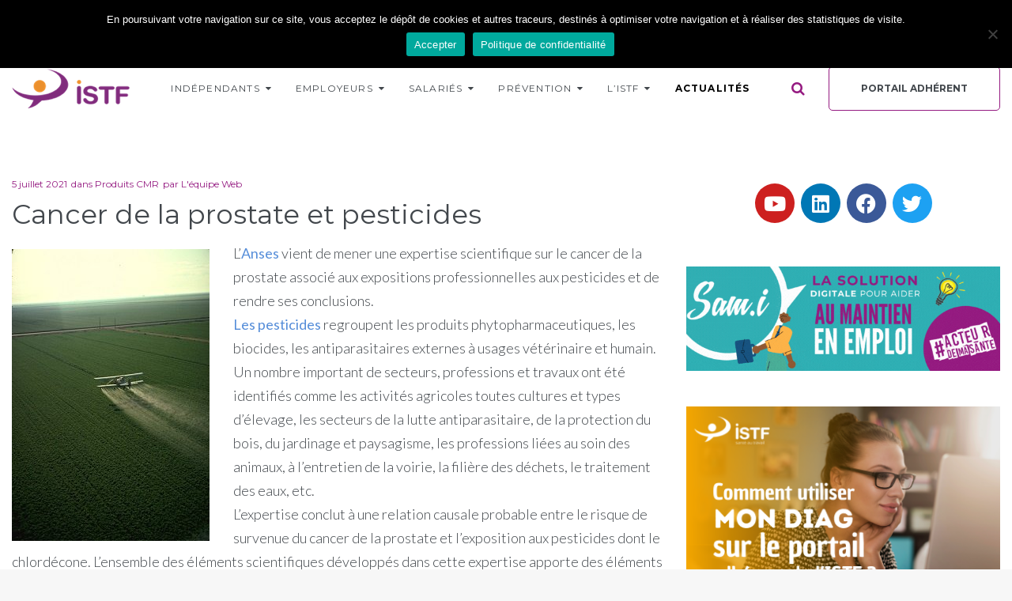

--- FILE ---
content_type: text/html; charset=UTF-8
request_url: https://www.istfecamp.fr/actualites/cancer-de-la-prostate-et-pesticides/
body_size: 23367
content:
<!DOCTYPE html>
<html lang="fr-FR">
<head>
<meta charset="UTF-8">
<link rel="profile" href="http://gmpg.org/xfn/11">
<link rel="pingback" href="https://www.istfecamp.fr/xmlrpc.php">

<meta name="viewport" content="width=device-width, initial-scale=1, maximum-scale=1, user-scalable=no" />
<meta name='robots' content='index, follow, max-image-preview:large, max-snippet:-1, max-video-preview:-1' />
	<style>img:is([sizes="auto" i], [sizes^="auto," i]) { contain-intrinsic-size: 3000px 1500px }</style>
	
	<!-- This site is optimized with the Yoast SEO plugin v26.4 - https://yoast.com/wordpress/plugins/seo/ -->
	<title>Cancer de la prostate et pesticides - ISTF</title>
	<link rel="canonical" href="https://www.istfecamp.fr/actualites/cancer-de-la-prostate-et-pesticides/" />
	<meta property="og:locale" content="fr_FR" />
	<meta property="og:type" content="article" />
	<meta property="og:title" content="Cancer de la prostate et pesticides - ISTF" />
	<meta property="og:description" content="L’Anses vient de mener une expertise scientifique sur le cancer de la prostate associé aux expositions professionnelles aux pesticides et de rendre ses conclusions. Les pesticides regroupent les produits phytopharmaceutiques, les biocides, les antiparasitaires externes à usages vétérinaire et humain. Un nombre important de secteurs, professions et travaux ont été identifiés comme les activités agricoles &hellip;" />
	<meta property="og:url" content="https://www.istfecamp.fr/actualites/cancer-de-la-prostate-et-pesticides/" />
	<meta property="og:site_name" content="ISTF" />
	<meta property="article:published_time" content="2021-07-05T13:03:31+00:00" />
	<meta property="article:modified_time" content="2021-07-05T13:03:32+00:00" />
	<meta property="og:image" content="https://www.istfecamp.fr/wp-content/uploads/2021/07/Pesticides.jpg" />
	<meta property="og:image:width" content="250" />
	<meta property="og:image:height" content="369" />
	<meta property="og:image:type" content="image/jpeg" />
	<meta name="author" content="L&#039;équipe Web" />
	<meta name="twitter:card" content="summary_large_image" />
	<meta name="twitter:label1" content="Écrit par" />
	<meta name="twitter:data1" content="L&#039;équipe Web" />
	<meta name="twitter:label2" content="Durée de lecture estimée" />
	<meta name="twitter:data2" content="1 minute" />
	<script type="application/ld+json" class="yoast-schema-graph">{"@context":"https://schema.org","@graph":[{"@type":"WebPage","@id":"https://www.istfecamp.fr/actualites/cancer-de-la-prostate-et-pesticides/","url":"https://www.istfecamp.fr/actualites/cancer-de-la-prostate-et-pesticides/","name":"Cancer de la prostate et pesticides - ISTF","isPartOf":{"@id":"https://www.istfecamp.fr/#website"},"primaryImageOfPage":{"@id":"https://www.istfecamp.fr/actualites/cancer-de-la-prostate-et-pesticides/#primaryimage"},"image":{"@id":"https://www.istfecamp.fr/actualites/cancer-de-la-prostate-et-pesticides/#primaryimage"},"thumbnailUrl":"https://www.istfecamp.fr/wp-content/uploads/2021/07/Pesticides.jpg","datePublished":"2021-07-05T13:03:31+00:00","dateModified":"2021-07-05T13:03:32+00:00","author":{"@id":"https://www.istfecamp.fr/#/schema/person/377ff7c7a40d693e1dfe66989dbec5c3"},"breadcrumb":{"@id":"https://www.istfecamp.fr/actualites/cancer-de-la-prostate-et-pesticides/#breadcrumb"},"inLanguage":"fr-FR","potentialAction":[{"@type":"ReadAction","target":["https://www.istfecamp.fr/actualites/cancer-de-la-prostate-et-pesticides/"]}]},{"@type":"ImageObject","inLanguage":"fr-FR","@id":"https://www.istfecamp.fr/actualites/cancer-de-la-prostate-et-pesticides/#primaryimage","url":"https://www.istfecamp.fr/wp-content/uploads/2021/07/Pesticides.jpg","contentUrl":"https://www.istfecamp.fr/wp-content/uploads/2021/07/Pesticides.jpg","width":250,"height":369},{"@type":"BreadcrumbList","@id":"https://www.istfecamp.fr/actualites/cancer-de-la-prostate-et-pesticides/#breadcrumb","itemListElement":[{"@type":"ListItem","position":1,"name":"Accueil","item":"https://www.istfecamp.fr/"},{"@type":"ListItem","position":2,"name":"Actualités","item":"https://www.istfecamp.fr/actualites/"},{"@type":"ListItem","position":3,"name":"Cancer de la prostate et pesticides"}]},{"@type":"WebSite","@id":"https://www.istfecamp.fr/#website","url":"https://www.istfecamp.fr/","name":"ISTF","description":"Partenaire de votre démarche de prévention","potentialAction":[{"@type":"SearchAction","target":{"@type":"EntryPoint","urlTemplate":"https://www.istfecamp.fr/?s={search_term_string}"},"query-input":{"@type":"PropertyValueSpecification","valueRequired":true,"valueName":"search_term_string"}}],"inLanguage":"fr-FR"},{"@type":"Person","@id":"https://www.istfecamp.fr/#/schema/person/377ff7c7a40d693e1dfe66989dbec5c3","name":"L'équipe Web","url":"https://www.istfecamp.fr/actualites/author/fdupraz/"}]}</script>
	<!-- / Yoast SEO plugin. -->


<link rel='dns-prefetch' href='//maps.googleapis.com' />
<link rel='dns-prefetch' href='//fonts.googleapis.com' />
<link rel="alternate" type="application/rss+xml" title="ISTF &raquo; Flux" href="https://www.istfecamp.fr/feed/" />
<link rel="alternate" type="application/rss+xml" title="ISTF &raquo; Flux des commentaires" href="https://www.istfecamp.fr/comments/feed/" />
<script type="text/javascript">
/* <![CDATA[ */
window._wpemojiSettings = {"baseUrl":"https:\/\/s.w.org\/images\/core\/emoji\/16.0.1\/72x72\/","ext":".png","svgUrl":"https:\/\/s.w.org\/images\/core\/emoji\/16.0.1\/svg\/","svgExt":".svg","source":{"concatemoji":"https:\/\/www.istfecamp.fr\/wp-includes\/js\/wp-emoji-release.min.js?ver=6.8.3"}};
/*! This file is auto-generated */
!function(s,n){var o,i,e;function c(e){try{var t={supportTests:e,timestamp:(new Date).valueOf()};sessionStorage.setItem(o,JSON.stringify(t))}catch(e){}}function p(e,t,n){e.clearRect(0,0,e.canvas.width,e.canvas.height),e.fillText(t,0,0);var t=new Uint32Array(e.getImageData(0,0,e.canvas.width,e.canvas.height).data),a=(e.clearRect(0,0,e.canvas.width,e.canvas.height),e.fillText(n,0,0),new Uint32Array(e.getImageData(0,0,e.canvas.width,e.canvas.height).data));return t.every(function(e,t){return e===a[t]})}function u(e,t){e.clearRect(0,0,e.canvas.width,e.canvas.height),e.fillText(t,0,0);for(var n=e.getImageData(16,16,1,1),a=0;a<n.data.length;a++)if(0!==n.data[a])return!1;return!0}function f(e,t,n,a){switch(t){case"flag":return n(e,"\ud83c\udff3\ufe0f\u200d\u26a7\ufe0f","\ud83c\udff3\ufe0f\u200b\u26a7\ufe0f")?!1:!n(e,"\ud83c\udde8\ud83c\uddf6","\ud83c\udde8\u200b\ud83c\uddf6")&&!n(e,"\ud83c\udff4\udb40\udc67\udb40\udc62\udb40\udc65\udb40\udc6e\udb40\udc67\udb40\udc7f","\ud83c\udff4\u200b\udb40\udc67\u200b\udb40\udc62\u200b\udb40\udc65\u200b\udb40\udc6e\u200b\udb40\udc67\u200b\udb40\udc7f");case"emoji":return!a(e,"\ud83e\udedf")}return!1}function g(e,t,n,a){var r="undefined"!=typeof WorkerGlobalScope&&self instanceof WorkerGlobalScope?new OffscreenCanvas(300,150):s.createElement("canvas"),o=r.getContext("2d",{willReadFrequently:!0}),i=(o.textBaseline="top",o.font="600 32px Arial",{});return e.forEach(function(e){i[e]=t(o,e,n,a)}),i}function t(e){var t=s.createElement("script");t.src=e,t.defer=!0,s.head.appendChild(t)}"undefined"!=typeof Promise&&(o="wpEmojiSettingsSupports",i=["flag","emoji"],n.supports={everything:!0,everythingExceptFlag:!0},e=new Promise(function(e){s.addEventListener("DOMContentLoaded",e,{once:!0})}),new Promise(function(t){var n=function(){try{var e=JSON.parse(sessionStorage.getItem(o));if("object"==typeof e&&"number"==typeof e.timestamp&&(new Date).valueOf()<e.timestamp+604800&&"object"==typeof e.supportTests)return e.supportTests}catch(e){}return null}();if(!n){if("undefined"!=typeof Worker&&"undefined"!=typeof OffscreenCanvas&&"undefined"!=typeof URL&&URL.createObjectURL&&"undefined"!=typeof Blob)try{var e="postMessage("+g.toString()+"("+[JSON.stringify(i),f.toString(),p.toString(),u.toString()].join(",")+"));",a=new Blob([e],{type:"text/javascript"}),r=new Worker(URL.createObjectURL(a),{name:"wpTestEmojiSupports"});return void(r.onmessage=function(e){c(n=e.data),r.terminate(),t(n)})}catch(e){}c(n=g(i,f,p,u))}t(n)}).then(function(e){for(var t in e)n.supports[t]=e[t],n.supports.everything=n.supports.everything&&n.supports[t],"flag"!==t&&(n.supports.everythingExceptFlag=n.supports.everythingExceptFlag&&n.supports[t]);n.supports.everythingExceptFlag=n.supports.everythingExceptFlag&&!n.supports.flag,n.DOMReady=!1,n.readyCallback=function(){n.DOMReady=!0}}).then(function(){return e}).then(function(){var e;n.supports.everything||(n.readyCallback(),(e=n.source||{}).concatemoji?t(e.concatemoji):e.wpemoji&&e.twemoji&&(t(e.twemoji),t(e.wpemoji)))}))}((window,document),window._wpemojiSettings);
/* ]]> */
</script>
<link rel='stylesheet' id='flexslider-css' href='https://www.istfecamp.fr/wp-content/plugins/cherry-plugin/lib/js/FlexSlider/flexslider.css?ver=2.2.0' type='text/css' media='all' />
<link rel='stylesheet' id='owl-carousel-css' href='https://www.istfecamp.fr/wp-content/plugins/cherry-plugin/lib/js/owl-carousel/owl.carousel.css?ver=1.24' type='text/css' media='all' />
<link rel='stylesheet' id='owl-theme-css' href='https://www.istfecamp.fr/wp-content/plugins/cherry-plugin/lib/js/owl-carousel/owl.theme.css?ver=1.24' type='text/css' media='all' />
<link rel='stylesheet' id='font-awesome-css' href='https://www.istfecamp.fr/wp-content/plugins/elementor/assets/lib/font-awesome/css/font-awesome.min.css?ver=4.7.0' type='text/css' media='all' />
<link rel='stylesheet' id='cherry-plugin-css' href='https://www.istfecamp.fr/wp-content/plugins/cherry-plugin/includes/css/cherry-plugin.css?ver=1.2.8.2' type='text/css' media='all' />
<style id='wp-emoji-styles-inline-css' type='text/css'>

	img.wp-smiley, img.emoji {
		display: inline !important;
		border: none !important;
		box-shadow: none !important;
		height: 1em !important;
		width: 1em !important;
		margin: 0 0.07em !important;
		vertical-align: -0.1em !important;
		background: none !important;
		padding: 0 !important;
	}
</style>
<link rel='stylesheet' id='wp-block-library-css' href='https://www.istfecamp.fr/wp-includes/css/dist/block-library/style.min.css?ver=6.8.3' type='text/css' media='all' />
<style id='classic-theme-styles-inline-css' type='text/css'>
/*! This file is auto-generated */
.wp-block-button__link{color:#fff;background-color:#32373c;border-radius:9999px;box-shadow:none;text-decoration:none;padding:calc(.667em + 2px) calc(1.333em + 2px);font-size:1.125em}.wp-block-file__button{background:#32373c;color:#fff;text-decoration:none}
</style>
<style id='global-styles-inline-css' type='text/css'>
:root{--wp--preset--aspect-ratio--square: 1;--wp--preset--aspect-ratio--4-3: 4/3;--wp--preset--aspect-ratio--3-4: 3/4;--wp--preset--aspect-ratio--3-2: 3/2;--wp--preset--aspect-ratio--2-3: 2/3;--wp--preset--aspect-ratio--16-9: 16/9;--wp--preset--aspect-ratio--9-16: 9/16;--wp--preset--color--black: #000000;--wp--preset--color--cyan-bluish-gray: #abb8c3;--wp--preset--color--white: #ffffff;--wp--preset--color--pale-pink: #f78da7;--wp--preset--color--vivid-red: #cf2e2e;--wp--preset--color--luminous-vivid-orange: #ff6900;--wp--preset--color--luminous-vivid-amber: #fcb900;--wp--preset--color--light-green-cyan: #7bdcb5;--wp--preset--color--vivid-green-cyan: #00d084;--wp--preset--color--pale-cyan-blue: #8ed1fc;--wp--preset--color--vivid-cyan-blue: #0693e3;--wp--preset--color--vivid-purple: #9b51e0;--wp--preset--gradient--vivid-cyan-blue-to-vivid-purple: linear-gradient(135deg,rgba(6,147,227,1) 0%,rgb(155,81,224) 100%);--wp--preset--gradient--light-green-cyan-to-vivid-green-cyan: linear-gradient(135deg,rgb(122,220,180) 0%,rgb(0,208,130) 100%);--wp--preset--gradient--luminous-vivid-amber-to-luminous-vivid-orange: linear-gradient(135deg,rgba(252,185,0,1) 0%,rgba(255,105,0,1) 100%);--wp--preset--gradient--luminous-vivid-orange-to-vivid-red: linear-gradient(135deg,rgba(255,105,0,1) 0%,rgb(207,46,46) 100%);--wp--preset--gradient--very-light-gray-to-cyan-bluish-gray: linear-gradient(135deg,rgb(238,238,238) 0%,rgb(169,184,195) 100%);--wp--preset--gradient--cool-to-warm-spectrum: linear-gradient(135deg,rgb(74,234,220) 0%,rgb(151,120,209) 20%,rgb(207,42,186) 40%,rgb(238,44,130) 60%,rgb(251,105,98) 80%,rgb(254,248,76) 100%);--wp--preset--gradient--blush-light-purple: linear-gradient(135deg,rgb(255,206,236) 0%,rgb(152,150,240) 100%);--wp--preset--gradient--blush-bordeaux: linear-gradient(135deg,rgb(254,205,165) 0%,rgb(254,45,45) 50%,rgb(107,0,62) 100%);--wp--preset--gradient--luminous-dusk: linear-gradient(135deg,rgb(255,203,112) 0%,rgb(199,81,192) 50%,rgb(65,88,208) 100%);--wp--preset--gradient--pale-ocean: linear-gradient(135deg,rgb(255,245,203) 0%,rgb(182,227,212) 50%,rgb(51,167,181) 100%);--wp--preset--gradient--electric-grass: linear-gradient(135deg,rgb(202,248,128) 0%,rgb(113,206,126) 100%);--wp--preset--gradient--midnight: linear-gradient(135deg,rgb(2,3,129) 0%,rgb(40,116,252) 100%);--wp--preset--font-size--small: 13px;--wp--preset--font-size--medium: 20px;--wp--preset--font-size--large: 36px;--wp--preset--font-size--x-large: 42px;--wp--preset--spacing--20: 0.44rem;--wp--preset--spacing--30: 0.67rem;--wp--preset--spacing--40: 1rem;--wp--preset--spacing--50: 1.5rem;--wp--preset--spacing--60: 2.25rem;--wp--preset--spacing--70: 3.38rem;--wp--preset--spacing--80: 5.06rem;--wp--preset--shadow--natural: 6px 6px 9px rgba(0, 0, 0, 0.2);--wp--preset--shadow--deep: 12px 12px 50px rgba(0, 0, 0, 0.4);--wp--preset--shadow--sharp: 6px 6px 0px rgba(0, 0, 0, 0.2);--wp--preset--shadow--outlined: 6px 6px 0px -3px rgba(255, 255, 255, 1), 6px 6px rgba(0, 0, 0, 1);--wp--preset--shadow--crisp: 6px 6px 0px rgba(0, 0, 0, 1);}:where(.is-layout-flex){gap: 0.5em;}:where(.is-layout-grid){gap: 0.5em;}body .is-layout-flex{display: flex;}.is-layout-flex{flex-wrap: wrap;align-items: center;}.is-layout-flex > :is(*, div){margin: 0;}body .is-layout-grid{display: grid;}.is-layout-grid > :is(*, div){margin: 0;}:where(.wp-block-columns.is-layout-flex){gap: 2em;}:where(.wp-block-columns.is-layout-grid){gap: 2em;}:where(.wp-block-post-template.is-layout-flex){gap: 1.25em;}:where(.wp-block-post-template.is-layout-grid){gap: 1.25em;}.has-black-color{color: var(--wp--preset--color--black) !important;}.has-cyan-bluish-gray-color{color: var(--wp--preset--color--cyan-bluish-gray) !important;}.has-white-color{color: var(--wp--preset--color--white) !important;}.has-pale-pink-color{color: var(--wp--preset--color--pale-pink) !important;}.has-vivid-red-color{color: var(--wp--preset--color--vivid-red) !important;}.has-luminous-vivid-orange-color{color: var(--wp--preset--color--luminous-vivid-orange) !important;}.has-luminous-vivid-amber-color{color: var(--wp--preset--color--luminous-vivid-amber) !important;}.has-light-green-cyan-color{color: var(--wp--preset--color--light-green-cyan) !important;}.has-vivid-green-cyan-color{color: var(--wp--preset--color--vivid-green-cyan) !important;}.has-pale-cyan-blue-color{color: var(--wp--preset--color--pale-cyan-blue) !important;}.has-vivid-cyan-blue-color{color: var(--wp--preset--color--vivid-cyan-blue) !important;}.has-vivid-purple-color{color: var(--wp--preset--color--vivid-purple) !important;}.has-black-background-color{background-color: var(--wp--preset--color--black) !important;}.has-cyan-bluish-gray-background-color{background-color: var(--wp--preset--color--cyan-bluish-gray) !important;}.has-white-background-color{background-color: var(--wp--preset--color--white) !important;}.has-pale-pink-background-color{background-color: var(--wp--preset--color--pale-pink) !important;}.has-vivid-red-background-color{background-color: var(--wp--preset--color--vivid-red) !important;}.has-luminous-vivid-orange-background-color{background-color: var(--wp--preset--color--luminous-vivid-orange) !important;}.has-luminous-vivid-amber-background-color{background-color: var(--wp--preset--color--luminous-vivid-amber) !important;}.has-light-green-cyan-background-color{background-color: var(--wp--preset--color--light-green-cyan) !important;}.has-vivid-green-cyan-background-color{background-color: var(--wp--preset--color--vivid-green-cyan) !important;}.has-pale-cyan-blue-background-color{background-color: var(--wp--preset--color--pale-cyan-blue) !important;}.has-vivid-cyan-blue-background-color{background-color: var(--wp--preset--color--vivid-cyan-blue) !important;}.has-vivid-purple-background-color{background-color: var(--wp--preset--color--vivid-purple) !important;}.has-black-border-color{border-color: var(--wp--preset--color--black) !important;}.has-cyan-bluish-gray-border-color{border-color: var(--wp--preset--color--cyan-bluish-gray) !important;}.has-white-border-color{border-color: var(--wp--preset--color--white) !important;}.has-pale-pink-border-color{border-color: var(--wp--preset--color--pale-pink) !important;}.has-vivid-red-border-color{border-color: var(--wp--preset--color--vivid-red) !important;}.has-luminous-vivid-orange-border-color{border-color: var(--wp--preset--color--luminous-vivid-orange) !important;}.has-luminous-vivid-amber-border-color{border-color: var(--wp--preset--color--luminous-vivid-amber) !important;}.has-light-green-cyan-border-color{border-color: var(--wp--preset--color--light-green-cyan) !important;}.has-vivid-green-cyan-border-color{border-color: var(--wp--preset--color--vivid-green-cyan) !important;}.has-pale-cyan-blue-border-color{border-color: var(--wp--preset--color--pale-cyan-blue) !important;}.has-vivid-cyan-blue-border-color{border-color: var(--wp--preset--color--vivid-cyan-blue) !important;}.has-vivid-purple-border-color{border-color: var(--wp--preset--color--vivid-purple) !important;}.has-vivid-cyan-blue-to-vivid-purple-gradient-background{background: var(--wp--preset--gradient--vivid-cyan-blue-to-vivid-purple) !important;}.has-light-green-cyan-to-vivid-green-cyan-gradient-background{background: var(--wp--preset--gradient--light-green-cyan-to-vivid-green-cyan) !important;}.has-luminous-vivid-amber-to-luminous-vivid-orange-gradient-background{background: var(--wp--preset--gradient--luminous-vivid-amber-to-luminous-vivid-orange) !important;}.has-luminous-vivid-orange-to-vivid-red-gradient-background{background: var(--wp--preset--gradient--luminous-vivid-orange-to-vivid-red) !important;}.has-very-light-gray-to-cyan-bluish-gray-gradient-background{background: var(--wp--preset--gradient--very-light-gray-to-cyan-bluish-gray) !important;}.has-cool-to-warm-spectrum-gradient-background{background: var(--wp--preset--gradient--cool-to-warm-spectrum) !important;}.has-blush-light-purple-gradient-background{background: var(--wp--preset--gradient--blush-light-purple) !important;}.has-blush-bordeaux-gradient-background{background: var(--wp--preset--gradient--blush-bordeaux) !important;}.has-luminous-dusk-gradient-background{background: var(--wp--preset--gradient--luminous-dusk) !important;}.has-pale-ocean-gradient-background{background: var(--wp--preset--gradient--pale-ocean) !important;}.has-electric-grass-gradient-background{background: var(--wp--preset--gradient--electric-grass) !important;}.has-midnight-gradient-background{background: var(--wp--preset--gradient--midnight) !important;}.has-small-font-size{font-size: var(--wp--preset--font-size--small) !important;}.has-medium-font-size{font-size: var(--wp--preset--font-size--medium) !important;}.has-large-font-size{font-size: var(--wp--preset--font-size--large) !important;}.has-x-large-font-size{font-size: var(--wp--preset--font-size--x-large) !important;}
:where(.wp-block-post-template.is-layout-flex){gap: 1.25em;}:where(.wp-block-post-template.is-layout-grid){gap: 1.25em;}
:where(.wp-block-columns.is-layout-flex){gap: 2em;}:where(.wp-block-columns.is-layout-grid){gap: 2em;}
:root :where(.wp-block-pullquote){font-size: 1.5em;line-height: 1.6;}
</style>
<link rel='stylesheet' id='bdpp-public-style-css' href='https://www.istfecamp.fr/wp-content/plugins/blog-designer-pack-pro/assets/css/bdpp-public.css?ver=1.5' type='text/css' media='all' />
<link rel='stylesheet' id='cherry-services-css' href='https://www.istfecamp.fr/wp-content/plugins/cherry-services-list/public/assets/css/cherry-services.css?ver=1.4.7' type='text/css' media='all' />
<link rel='stylesheet' id='cherry-services-theme-css' href='https://www.istfecamp.fr/wp-content/plugins/cherry-services-list/public/assets/css/cherry-services-theme.css?ver=1.4.7' type='text/css' media='all' />
<link rel='stylesheet' id='cookie-notice-front-css' href='https://www.istfecamp.fr/wp-content/plugins/cookie-notice/css/front.min.css?ver=2.5.11' type='text/css' media='all' />
<link rel='stylesheet' id='cherry-google-fonts-imperion-css' href='//fonts.googleapis.com/css?family=Lato%3A300%2C700%2C400%7CMontserrat%3A400%2C700%7CLibre+Baskerville%3A400italic&#038;subset=latin&#038;ver=6.8.3' type='text/css' media='all' />
<link rel='stylesheet' id='magnific-popup-css' href='https://www.istfecamp.fr/wp-content/themes/imperion/assets/css/magnific-popup.min.css?ver=1.1.0' type='text/css' media='all' />
<link rel='stylesheet' id='jquery-swiper-css' href='https://www.istfecamp.fr/wp-content/themes/imperion/assets/css/swiper.min.css?ver=3.4.2' type='text/css' media='all' />
<link rel='stylesheet' id='iconsmind-css' href='https://www.istfecamp.fr/wp-content/themes/imperion/assets/css/iconsmind.min.css?ver=1.0.0' type='text/css' media='all' />
<link rel='stylesheet' id='imperion-theme-style-css' href='https://www.istfecamp.fr/wp-content/themes/imperion/style.css?ver=1.0.1' type='text/css' media='all' />
<link rel='stylesheet' id='imperion-skin-style-css' href='https://www.istfecamp.fr/wp-content/themes/imperion/skins/default/style-skin.css?ver=1.0.1' type='text/css' media='all' />
<style id='imperion-skin-style-inline-css' type='text/css'>
/* #Typography */body {font-style: normal;font-weight: 300;font-size: 18px;line-height: 1.667;font-family: Lato, sans-serif;letter-spacing: 0em;text-align: left;text-transform: none;color: #42474c;}h1,.h1-style {font-style: normal;font-weight: 700;font-size: 40px;line-height: 1.3;font-family: Lato, sans-serif;letter-spacing: 0em;text-align: inherit;text-transform: none;color: #42474c;}h2,.h2-style {font-style: normal;font-weight: 700;font-size: 36px;line-height: 1.2;font-family: Lato, sans-serif;letter-spacing: 0em;text-align: inherit;text-transform: none;color: #42474c;}h3,.h3-style {font-style: normal;font-weight: 400;font-size: 32px;line-height: 1.4;font-family: Montserrat, sans-serif;letter-spacing: 0em;text-align: inherit;text-transform: none;color: #42474c;}h4,.h4-style {font-style: normal;font-weight: 700;font-size: 20px;line-height: 1.33;font-family: Montserrat, sans-serif;letter-spacing: 0em;text-align: inherit;text-transform: none;color: #42474c;}h5,.h5-style {font-style: normal;font-weight: 400;font-size: 16px;line-height: 1.33;font-family: Montserrat, sans-serif;letter-spacing: 0em;text-align: inherit;text-transform: uppercase;color: #42474c;}h6,.h6-style {font-style: normal;font-weight: 400;font-size: 14px;line-height: 1.3;font-family: Montserrat, sans-serif;letter-spacing: 0em;text-align: inherit;text-transform: uppercase;color: #42474c;}@media (min-width: 1200px) {h1,.h1-style { font-size: 46px; }h2,.h2-style { font-size: 40px; }h3,.h3-style { font-size: 34px; }}h1 em,h2 em,h3 em,h4 em,h5 em,h6 em,.elementor-heading-title i,.elementor-heading-title i,.elementor-heading-title i,.elementor-heading-title i,.elementor-heading-title i,.elementor-heading-title i,.h1-style em,.h2-style em,.h3-style em,.h4-style em,.h5-style em,.h6-style em,.accent-text {font-style: italic;font-weight: 400;font-family: 'Libre Baskerville', serif;letter-spacing: 0em;text-transform: none;}a, p a:hover, dl a:hover { color: #951b81; }a:hover, p a, dl a { color: #558dd9; }a[href*="tel:"],a[href*="callto:"],a[href*="mailto:"] { color: #558dd9; }a[href*="tel:"]:hover,a[href*="callto:"]:hover,a[href*="mailto:"]:hover { color: #951b81; }/* #Invert Color Scheme */.invert { color: #ffffff; }.invert h1 { color: #ffffff; }.invert h2 { color: #ffffff; }.invert h3 { color: #ffffff; }.invert h4 { color: #ffffff; }.invert h5 { color: #ffffff; }.invert h6 { color: #ffffff; }.invert a{ color: #ffffff; }.invert a:hover { color: #951b81; }.invert a[href*="tel:"],.invert a[href*="callto:"],.invert a[href*="mailto:"] { color: #951b81; }.invert a[href*="tel:"]:hover,.invert a[href*="callto:"]:hover,.invert a[href*="mailto:"]:hover { color: #ffffff; }/* #Helpers */.primary-color {color: #951b81;}/* #Layout */@media (min-width: 1200px) {.site .container {max-width: 1200px;}}.page-layout-boxed > .site.container {max-width: 1200px;}@media (min-width: 768px) {.page-layout-boxed .isStuck {max-width: 1200px;}}/* #Pages */.site { background-color: #ffffff; }.not-found .page-title,.error-404 .page-content h2 { color: #951b81; }.invert.error-404 .page-content h2{ color: #ffffff; }/* #404 page */body.error404 .site-content {background-color: #000000;background-repeat: no-repeat;background-attachment: scroll;background-size: cover;background-image: url(https://www.istfecamp.fr/wp-content/themes/imperion/assets/images/bg_404.jpg);background-position: center;}@media (min-width: 1200px) {.error-404 .page-content h2 {font-size: 36px;}}/* #Elements */blockquote {font-style: italic;font-weight: 400;font-family: 'Libre Baskerville', serif;letter-spacing: 0em;text-transform: none;}blockquote:before {font-family: Montserrat, sans-serif;color: rgb(199,199,199);}cite {font-style: normal;font-weight: 400;font-size: 14px;line-height: 1.3;font-family: Montserrat, sans-serif;letter-spacing: 0em;text-transform: uppercase;}blockquote cite {color: #951b81;}.invert blockquote cite {color: #ffffff;}cite span:not(.tm-testi__item-name) {font-style: normal;font-weight: 300;font-family: Lato, sans-serif;text-transform: none;}cite:before {background-color: rgb(199,199,199);top: calc((1.3*14px)/2);}ins {color: #ffffff;background-color: #951b81;}.dropcaps {color: #951b81;}hr,.elementor hr{background-color: rgb(214,214,214);}/* #Page preloader */.page-preloader-cover .bar:before{background-color: #951b81;}.page-preloader-cover .bar {background-color: #f7f7f7;}.page-preloader-cover{background-color: #ffffff;}/* #ToTop button */#toTop {color: #42474c;background-color: #f1f1f1;}#toTop:hover {color: #ffffff;background-color: #951b81;}/* #Header */.header-container {background-color: #ffffff;background-repeat: no-repeat;background-attachment: scroll;background-size: contain;;background-position: center;}.header-container.transparent {background: #42474c;}@media( min-width: 768px ) {.header-container.transparent:not(.isStuck) {background: rgba(66,71,76,0.2);}}@media( min-width: 768px ) {.site-header.transparent .top-panel {background: rgba(66,71,76,0);}}.site-header--separate .top-panel__inner {border-color: rgb(238,238,238);}/* ##Logo */.site-logo--text {font-style: normal;font-weight: 700;font-size: 24px;line-height: 1;font-family: Montserrat, sans-serif;letter-spacing: 0.1em;text-transform: uppercase;}.site-logo__link,.site-logo__link:hover {color: #951b81;}.invert .site-logo__link,.invert .site-logo__link:hover {color: #ffffff;}/* ##Top Panel */.top-panel {background-color: #ffffff;}.invert.top-panel,.invert.top-panel a {color: rgb(145,145,145);}.invert.top-panel a:hover {color: #951b81;}/* #Header Components */.header-components >* + *:before,.search-form__close:after{background-color: rgb(227,227,227);}.invert .search-form__close:after {background-color: #ffffff;}.invert.header-container .search-form__field {color: #ffffff;}.search-form__toggle,.search-form__close,.site-header .search-form .search-form__submit,.site-header .search-form .search-submit,.site-header-cart .site-header-cart__wrapper i {color: #951b81;}.invert .search-form__toggle:not(:hover),.invert .search-form__close:not(:hover),.site-header .invert .search-form .search-form__submit:not(:hover),.site-header .invert .search-form .search-submit:not(:hover),.invert .site-header-cart .site-header-cart__wrapper i:not(:hover) {color: #ffffff;}.search-form__toggle:hover,.search-form__close:hover,.search-form__toggle:focus,.search-form__close:focus,.site-header .search-form .search-form__submit:hover,.site-header .search-form .search-form__submit:focus,.site-header .search-form .search-submit:hover,.site-header .search-form .search-submit:focus,.site-header-cart .site-header-cart__wrapper i:hover {color: #951b81;}/* #Fields */input,select,textarea {font-style: normal;font-weight: 300;font-family: Lato, sans-serif;background-color: #f7f7f7;color: #42474c;}input:focus,select:focus,textarea:focus {border-color: #951b81;}/* #WPCF7 */.wpcf7 input[type='text'],.wpcf7 input[type='email'],.wpcf7 input[type='url'],.wpcf7 input[type='password'],.wpcf7 input[type='search'],.wpcf7 input[type='tel'],.wpcf7 textarea {border-bottom-color: rgb(189,189,189);}.wpcf7 input[type='text']:focus,.wpcf7 input[type='email']:focus,.wpcf7 input[type='url']:focus,.wpcf7 input[type='password']:focus,.wpcf7 input[type='search']:focus,.wpcf7 input[type='tel']:focus,.wpcf7 textarea:focus {border-bottom-color: #951b81;}.social-list--widget a {color: #ffffff;background-color: #951b81;}.social-list--widget a:hover {color: #ffffff;background-color: #42474c;}.share-btns__link:hover,.social-list--header.social-list a:hover,.social-list--footer.social-list a:hover,.site-footer.style-2 .social-list--footer a {color: #ffffff;}.share-btns__link:hover:before,.social-list--header a:hover:after,.social-list--footer a:hover:after,.site-footer.style-2 .social-list--footer a:after {background-color: #951b81;}.site-footer.style-2 .social-list--footer a:hover:after {background-color: #42474c;}/* #Menus */.main-navigation {font-style: normal;font-weight: 400;font-family: Montserrat, sans-serif;}/* #Main Menu */.main-navigation .menu > li > a,.jet-menu >li >a {color: #42474c;}.main-navigation .menu > li > a:hover,.main-navigation .menu > li.menu-hover > a,.main-navigation .menu > li.current_page_item > a,.main-navigation .menu > li.current_page_ancestor > a,.main-navigation .menu > li.current-menu-item > a,.main-navigation .menu > li.current-menu-ancestor > a,.jet-menu >li.jet-menu-hover >a,.jet-menu >li.jet-current-menu-item >a {color: #558dd9;}@media (min-width: 768px) {.invert .main-navigation .menu > li > a,.invert .jet-menu >li >a,.invert .jet-menu >li.jet-menu-hover >a,.invert .jet-menu >li.jet-current-menu-item >a{color: #ffffff;}}.main-navigation .sub-menu a,.jet-custom-nav .jet-custom-nav__item >a,.jet-sub-menu >li >a {color: #42474c;}.main-navigation .sub-menu li,.jet-custom-nav,.jet-custom-nav .jet-custom-nav__item >a,.jet-sub-menu >li >a {border-color: #f7f7f7;}.jet-sub-menu >li.jet-menu-hover >a,.jet-sub-menu >li.jet-current-menu-item >a,.jet-custom-nav .jet-custom-nav__item.hover-state >a,.main-navigation .sub-menu a:hover,.main-navigation .sub-menu li.menu-hover > a,.main-navigation .sub-menu li.current_page_item > a,.main-navigation .sub-menu li.current_page_ancestor > a,.main-navigation .sub-menu li.current-menu-item > a,.main-navigation .sub-menu li.current-menu-ancestor > a {color: #951b81;background-color: #f7f7f7;}@media (max-width: 767px) {.main-navigation .menu li > a:hover,.main-navigation .menu i.menu-hover > a,.main-navigation .menu li.current_page_item > a,.main-navigation .menu li.current_page_ancestor > a,.main-navigation .menu li.current-menu-item > a,.main-navigation .menu li.current-menu-ancestor > a {color: #951b81;background-color: #f7f7f7;}.main-navigation .menu li {border-color: #f7f7f7;}}/* ##Menu toggle */.menu-toggle .menu-toggle-inner {background-color: #42474c;}.invert .menu-toggle:not(:hover) .menu-toggle-inner {background-color: #ffffff;}.menu-toggle:hover .menu-toggle-inner {background-color: #951b81;}.jet-mobile-menu-toggle-button {background-color: #951b81;color: #ffffff;}/* ##Menu-item desc */.menu-item__desc,.jet-menu-item-desc {font-style: normal;font-weight: 300;font-family: Lato, sans-serif;letter-spacing: 0em;text-align: left;text-transform: none;color: #42474c;}.invert .menu > li > a > .menu-item__desc,.invert .jet-menu-item-desc.top-level-desc {color: #ffffff;}/* #Footer Menu */.footer-menu a {color: #558dd9}.footer-menu a:hover,.footer-menu li.current-menu-item a,.footer-menu li.current_page_item a {color: #951b81}.invert .footer-menu a {color: #ffffff;}.invert .footer-menu a:hover,.invert .footer-menu li.current-menu-item a,.invert .footer-menu li.current_page_item a {color: #951b81}/* #Top Menu */.top-panel__menu li.current-menu-item a,.top-panel__menu li.current_page_item a {color: #558dd9}.invert .top-panel__menu li.current-menu-item a,.invert .top-panel__menu li.current_page_item a {color: #951b81}.top-panel__menu .top-panel__menu-list .menu-item:not(:last-child),.social-login-menu .social-login-list__item:not(:last-child) {border-color: rgb(227,227,227);}/* #Sticky label */.sticky__label {background-color: #951b81;color: #ffffff;}/* #Search Result */.posts-list--search .posts-list__item + .posts-list__item {border-color: rgb(233,233,233);}/* #Post */.posts-list--default .format-standard.no-thumb .posts-list__item-content,.posts-list--default .format-status.no-thumb .posts-list__item-content,.posts-list--default .format-aside.no-thumb .posts-list__item-content,.posts-list--default .format-image .post-featured-content:empty + .posts-list__item-content,.posts-list--default .format-video .post-featured-content:empty + .posts-list__item-content,.format-quote .posts-list__item-content,.format-audio .posts-list__item-content,.format-link .posts-list__item-content,.posts-list--grid .posts-list__item-content,.posts-list--masonry .posts-list__item-content,.posts-list--vertical-justify .posts-list__item-content,.related-post,.post-author-bio,.single-post .format-link .post-featured-content,.single-post .format-quote .post-featured-content {background-color: #f7f7f7;}/* #Entry Meta */.entry-meta {font-style: normal;font-weight: 400;font-size: 12px;line-height: 1.75;font-family: Montserrat, sans-serif;letter-spacing: 0em;text-transform: none;color: #951b81;}.invert .entry-meta {color: #ffffff;}.posts-list:not(.posts-list--default):not(.related-posts) .posted-by,.posts-list:not(.posts-list--default):not(.related-posts) .posted-by a:not(:hover){color: #42474c;}.post__tags a {border-color: #f7f7f7;}.post__tags a:hover {color: #ffffff;border-color: #42474c;background-color: #42474c;}.posts-list--default .format-standard.no-thumb .posts-list__item-content .post__tags a:not(:hover),.posts-list--default .format-status.no-thumb .posts-list__item-content .post__tags a:not(:hover),.posts-list--default .format-aside.no-thumb .posts-list__item-content .post__tags a:not(:hover),.posts-list--default .format-image .post-featured-content:empty + .posts-list__item-content .post__tags a:not(:hover),.posts-list--default .format-video .post-featured-content:empty + .posts-list__item-content .post__tags a:not(:hover),.posts-list--default .format-quote .posts-list__item-content .post__tags a:not(:hover),.posts-list--default .format-audio .posts-list__item-content .post__tags a:not(:hover),.posts-list--default .format-link .posts-list__item-content .post__tags a:not(:hover) {border-color: rgb(214,214,214);}.posts-list:not(.posts-list--default) .post__tags a,.related-post .post__tags a {background-color: rgba(66,71,76,0.2);color: #ffffff;font-style: normal;font-weight: 400;font-family: Montserrat, sans-serif;}.posts-list:not(.posts-list--default) .format-standard.no-thumb .post__tags a:not(:hover),.posts-list:not(.posts-list--default) .format-status.no-thumb .post__tags a:not(:hover),.posts-list:not(.posts-list--default) .format-aside.no-thumb .post__tags a:not(:hover),.posts-list:not(.posts-list--default) .format-video .post-featured-content:empty + .posts-list__item-content .post__tags a:not(:hover),.posts-list:not(.posts-list--default) .format-image .post-featured-content:empty + .posts-list__item-content .post__tags a:not(:hover),.posts-list:not(.posts-list--default) .format-gallery .post-featured-content:empty + .posts-list__item-content .post__tags a:not(:hover),.posts-list:not(.posts-list--default) .format-quote .post__tags a:not(:hover),.posts-list:not(.posts-list--default) .format-audio .post__tags a:not(:hover),.posts-list:not(.posts-list--default) .format-link .post__tags a:not(:hover),.related-post.no-thumb .post__tags a:not(:hover) {background-color: rgba(66,71,76,0.4);}.posts-list:not(.posts-list--default) .post__tags a:hover,.related-post .post__tags a:hover {background-color: rgba(66,71,76,0.7);}/* #Post Format */.post-format-link {font-style: normal;font-weight: 400;font-size: 32px;line-height: 1.4;font-family: Montserrat, sans-serif;letter-spacing: 0em;text-transform: none;color: #42474c;}@media (min-width: 1200px) {.post-format-link { font-size: 34px; }}/* #Related Posts */.related-posts .entry-title {font-size: 18px;}/* #Comments */.comment-list .comment:before,.comment-list .pingback:before {background-color: rgb(181,181,181);}.comment-reply-link {font-style: normal;font-weight: 400;font-family: Montserrat, sans-serif;}.comment-list .comment-metadata {font-style: normal;font-weight: 400;font-size: 12px;line-height: 1.75;font-family: Montserrat, sans-serif;letter-spacing: 0em;text-transform: none;color: #951b81;}#cancel-comment-reply-link {line-height: calc(1.33 * 16px);}/* #Paginations */.site-content .page-links a,.nav-links .page-numbers,.tm-pg_front_gallery-navigation .tm_pg_nav-links a.tm_pg_page-numbers {color: #951b81;background-color: #f7f7f7;}.site-content .page-links a:hover,.site-content .page-links > .page-links__item,.nav-links a.page-numbers:hover,.nav-links .page-numbers.current,.tm-pg_front_gallery-navigation .tm_pg_nav-links a.tm_pg_page-numbers:not(.current):hover,.tm-pg_front_gallery-navigation .tm_pg_nav-links a.tm_pg_page-numbers.current {color: #ffffff;background-color: #42474c;}.comment-navigation,.posts-navigation,.post-navigation{font-style: normal;font-weight: 700;font-size: 16px;line-height: 1.33;font-family: Montserrat, sans-serif;letter-spacing: 0em;text-align: inherit;text-transform: none;border-color: rgb(233,233,233);}.comment-navigation a:not(:hover),.posts-navigation a:not(:hover),.post-navigation a:not(:hover) {color: #42474c;}.comment-navigation .nav-previous a:before,.comment-navigation .nav-next a:before,.posts-navigation .nav-previous a:before,.posts-navigation .nav-next a:before,.post-navigation .nav-previous a:before,.post-navigation .nav-next a:before{color: rgb(214,214,214);}.elementor-page.content-layout-fullwidth .post-navigation {max-width: calc(1200px - 30px);}/* #Breadcrumbs */.breadcrumbs {background-color: #951b81;background-repeat: no-repeat;background-attachment: scroll;background-size: cover;;background-position: center;padding-top: 20px;padding-bottom: 20px;}@media (min-width: 768px) {.breadcrumbs {padding-top: 40px;padding-bottom: 40px;}}@media (min-width: 1200px) {.breadcrumbs {padding-top: 50px;padding-bottom: 50px;}}.breadcrumbs__wrap {font-style: normal;font-weight: 400;font-size: 14px;line-height: 1.5;font-family: Lato, sans-serif;letter-spacing: 0em;text-transform: none;}.invert.breadcrumbs {color: #ffffff;}/* #Footer */.site-footer {background-color: #f1f1f1;}.footer-area-wrap {background-color: #f9f9f9;}/* #Magnific Popup*/.mfp-iframe-holder .mfp-close:hover,.mfp-image-holder .mfp-close:hover{color: #951b81;}.mfp-iframe-holder .mfp-arrow:hover:before,.mfp-iframe-holder .mfp-arrow:hover:after,.mfp-image-holder .mfp-arrow:hover:before,.mfp-image-holder .mfp-arrow:hover:after{background-color: #951b81;}/* #Swiper navigation*/.swiper-button-next,.swiper-button-prev,.swiper-container .swiper-button-next,.swiper-container .swiper-button-prev {color: #ffffff;background-color: #951b81;}/*Contact block*/.contact-block {}/* #Button Appearance Styles */.btn,.btn-link,.link,.elementor-widget .elementor-button,.cherry-projects-wrapper .projects-ajax-button-wrapper .projects-ajax-button span,a.button,form button,form input[type='button'],form input[type='reset'],form input[type='submit'] {font-family: Montserrat, sans-serif;}.btn,.btn-primary,.invert .btn-primary,.elementor-widget .elementor-button,.cherry-projects-wrapper .projects-ajax-button-wrapper .projects-ajax-button span,.tm-pg_front_gallery .load-more-button .btn,form button,form input[type='button'],form input[type='submit']{color: #ffffff;background-color: #951b81;border-color: #951b81;}.btn:hover,.btn-primary:hover,.invert .btn-primary:hover,.btn-primary.processing,.invert .btn-primary.processing,.elementor-widget .elementor-button:hover,.cherry-projects-wrapper .projects-ajax-button-wrapper .projects-ajax-button span:hover,.tm-pg_front_gallery .load-more-button .btn:hover,form button:hover,form input[type='button']:hover,form input[type='submit']:hover{color: #ffffff;border-color: rgb(124,2,104);background-color: rgb(124,2,104);}.btn-secondary,.invert .btn-secondary,form input[type="reset"]{color: #ffffff;background-color: #42474c;border-color: #42474c;}.btn-secondary:hover,.invert .btn-secondary:hover,.btn-secondary.processing,.invert .btn-secondary.processing,form input[type="reset"]:hover {color: #ffffff;background-color: #951b81;border-color: #951b81;}.btn-primary-transparent{color: #42474c;}.invert .btn-primary-transparent{color: #ffffff;border-color: #ffffff;}.btn-primary-transparent:hover,.invert .btn-primary-transparent:hover,.btn-primary-transparent.processing,.invert .btn-primary-transparent.processing{color: #ffffff;background-color: #951b81;border-color: #951b81;}.btn-grey,.invert .btn-grey {color: #42474c;background-color: #f7f7f7;border-color: #f7f7f7;}.btn-grey:hover,.invert .btn-grey:hover,.btn-grey.processing,.invert .btn-grey.processing{color: #42474c;background-color: rgb(222,222,222);border-color: rgb(222,222,222);}/* #Widget Calendar */.invert .widget_calendar {color: #42474c;}.widget_calendar .calendar_wrap {background-color: #f7f7f7;}.widget_calendar tbody tr:nth-child(odd) {background-color: rgb(251,251,251);}.widget_calendar caption,.widget_calendar tfoot a:before {color: #951b81;}.widget_calendar tfoot a:hover:before {color: #42474c;}.widget_calendar tbody td#today,.widget_calendar tbody td a {color: #ffffff;}.widget_calendar tbody td#today,.widget_calendar tbody td a {background-color: #951b81;}.widget_calendar tbody td a:hover {background-color: #42474c;color: #ffffff;}/* #Widget Tag Cloud */.tagcloud a {border-color: #f7f7f7;}.tagcloud a:hover {color: #ffffff;border-color: #42474c;background-color: #42474c;}/* #Widget Recent Posts - Comments*/.widget_recent_entries a:not(:hover),.widget_recent_comments a:not(:hover) {color: #42474c;}.invert .widget_recent_entries a:not(:hover),.invert .widget_recent_comments a:not(:hover) {color: #ffffff;}/* #Widget Archive - Categories */.widget_archive label:before,.widget_categories label:before{color: rgb(214,214,214);}.widget_archive ul li,.widget_categories ul li{color: #951b81;}/* #Widgets Nav-menu - Meta - Pages */.footer-area .widget_nav_menu a {color: #558dd9;}.footer-area .widget_nav_menu a:hover {color: #951b81;}.invert .footer-area .widget_nav_menu a {color: #ffffff;}.invert .footer-area .widget_nav_menu a:hover {color: #951b81;}/* #Widget RSS */.widget_rss a.rsswidget {font-style: normal;font-weight: 700;font-family: Montserrat, sans-serif;letter-spacing: 0em;text-transform: none;color: #42474c;}.widget_rss a.rsswidget:hover {color: #558dd9;}.invert .widget_rss a.rsswidget {color: #ffffff;}.invert .widget_rss a.rsswidget:hover {color: #951b81;}/* #Widget date style*/.rss-date,.widget_recent_entries .post-date{font-style: normal;font-weight: 400;font-size: 12px;line-height: 1.75;font-family: Montserrat, sans-serif;letter-spacing: 0em;color: #951b81;}.invert .rss-date,.invert .widget_recent_entries .post-date{color: #ffffff;}/* Widgets misc */.widget_archive > ul,.widget_categories > ul,.widget-area:not(.footer-area) .widget_nav_menu div > ul,.elementor-widget-sidebar .widget_nav_menu div > ul,.widget_meta > ul,.widget_pages > ul,.widget.woocommerce:not(.widget_top_rated_products) > ul,.widget_recent_entries a,.widget_recent_comments a{font-style: normal;font-weight: 400;font-family: Montserrat, sans-serif;}.widget_archive > ul > li > a:before,.widget_categories > ul > li > a:before,.widget-area:not(.footer-area) .widget_nav_menu div > ul > li > a:before,.elementor-widget-sidebar .widget_nav_menu div > ul > li > a:before,.widget_meta > ul > li > a:before,.widget_pages > ul > li > a:before,.widget.woocommerce:not(.widget_top_rated_products) > ul > li > a:before {background-color: rgb(181,181,181);}.widget_archive > ul > li + li,.widget_categories > ul > li + li,.widget-area:not(.footer-area) .widget_nav_menu div > ul > li + li,.elementor-widget-sidebar .widget_nav_menu div > ul > li + li,.widget_meta > ul > li + li,.widget_pages > ul > li + li,.widget.woocommerce:not(.widget_top_rated_products) > ul > li + li {border-color: rgb(233,233,233);}.subscribe-block__form .subscribe-block__submit--icon {color: #42474c;}.subscribe-block__form .subscribe-block__submit--icon:hover {color: #951b81;}/* #Custom posts*//* #Contact-information*/.contact-information-widget .icon {color: #951b81;}.cherry-services .service-icon {color: #951b81;}.services-container .cherry-services-filter {font-style: normal;font-weight: 400;font-size: 14px;line-height: 1.3;font-family: Montserrat, sans-serif;text-transform: uppercase;}.services-container .cherry-services-filter:before {background-color: #f7f7f7;}.services-container .cherry-services-filter_item.active .cherry-services-filter_link {color: #558dd9;}.cherry-services .cherry-spinner-double-bounce .cherry-double-bounce1,.cherry-services .cherry-spinner-double-bounce .cherry-double-bounce2 {background-color: #951b81;}.template-cards .service-cards-content {background-color: #f7f7f7;}.template-media-icon-bg .services-item-inner{border-color: rgb(233,233,233);}.template-media-icon-bg .services-item-inner:hover .service-icon,.template-media-icon-bg .services-item-inner:hover .title_wrap a,.template-media-icon-bg .services-item-inner:hover .content_wrap,.template-media-icon-bg .services-item-inner:hover .descr_wrap{color: #ffffff;}.template-media-icon-bg .services-item-inner:before{background-image: linear-gradient(to top, #42474c, rgba(66,71,76,0.5) 70%, rgba(66,71,76,0));}.template-media-icon-3 .services-item-inner {background-color: rgba(149,27,129,0.6); }.template-media-icon-3 .services-item-inner:hover {background-color:#951b81;}/* #Elementor *//* ##Typography */.elementor-widget-heading h1.elementor-heading-title.elementor-size-small { font-size: 37px; }.elementor-widget-heading h1.elementor-heading-title.elementor-size-medium {font-size: 51px;}.elementor-widget-heading h1.elementor-heading-title.elementor-size-large {font-size: 55px;}.elementor-widget-heading h1.elementor-heading-title.elementor-size-xl {font-size: 64px;}.elementor-widget-heading h1.elementor-heading-title.elementor-size-xxl {font-size: 74px;}.elementor-widget-heading h2.elementor-heading-title.elementor-size-small {font-size: 36px;}.elementor-widget-heading h2.elementor-heading-title.elementor-size-medium {font-size: 44px;}.elementor-widget-heading h2.elementor-heading-title.elementor-size-large {font-size: 48px;}.elementor-widget-heading h2.elementor-heading-title.elementor-size-xl {font-size: 56px;}.elementor-widget-heading h2.elementor-heading-title.elementor-size-xxl {font-size: 64px;}.elementor-widget-heading h3.elementor-heading-title.elementor-size-small {font-size: 27px;}.elementor-widget-heading h3.elementor-heading-title.elementor-size-medium {font-size: 37px;}.elementor-widget-heading h3.elementor-heading-title.elementor-size-large {font-size: 41px;}.elementor-widget-heading h3.elementor-heading-title.elementor-size-xl {font-size: 48px;}.elementor-widget-heading h3.elementor-heading-title.elementor-size-xxl {font-size: 54px;}.elementor-widget-heading h4.elementor-heading-title.elementor-size-small {font-size: 16px;}.elementor-widget-heading h4.elementor-heading-title.elementor-size-medium {font-size: 22px;}.elementor-widget-heading h4.elementor-heading-title.elementor-size-large {font-size: 24px;}.elementor-widget-heading h4.elementor-heading-title.elementor-size-xl {font-size: 28px;}.elementor-widget-heading h4.elementor-heading-title.elementor-size-xxl {font-size: 30px;}.elementor-widget-heading h5.elementor-heading-title.elementor-size-small {font-size: 13px;}.elementor-widget-heading h5.elementor-heading-title.elementor-size-medium {font-size: 18px;}.elementor-widget-heading h5.elementor-heading-title.elementor-size-large {font-size: 19px;}.elementor-widget-heading h5.elementor-heading-title.elementor-size-xl {font-size: 22px;}.elementor-widget-heading h5.elementor-heading-title.elementor-size-xxl {font-size: 26px;}.elementor-widget-heading h6.elementor-heading-title.elementor-size-small {font-size: 12px;}.elementor-widget-heading h6.elementor-heading-title.elementor-size-medium {font-size: 15px;}.elementor-widget-heading h6.elementor-heading-title.elementor-size-large {font-size: 19px;}.elementor-widget-heading h6.elementor-heading-title.elementor-size-xl {font-size: 22px;}.elementor-widget-heading h6.elementor-heading-title.elementor-size-xxl {font-size: 26px;}.elementor-widget-heading h1.elementor-heading-title {line-height: 1.3;}.elementor-widget-heading h2.elementor-heading-title {line-height: 1.2;}.elementor-widget-heading h3.elementor-heading-title {line-height: 1.4;}.elementor-widget-heading h4.elementor-heading-title {line-height: 1.33;}.elementor-widget-heading h5.elementor-heading-title {line-height: 1.33;}.elementor-widget-heading h6.elementor-heading-title {line-height: 1.3;}.elementor-widget-heading div.elementor-heading-title,.elementor-widget-heading span.elementor-heading-title,.elementor-widget-heading p.elementor-heading-title {line-height: 1.667;}.elementor-widget-heading div.elementor-heading-title.elementor-size-small,.elementor-widget-heading span.elementor-heading-title.elementor-size-small,.elementor-widget-heading p.elementor-heading-title.elementor-size-small {font-size: 14px;}.elementor-widget-heading div.elementor-heading-title.elementor-size-medium,.elementor-widget-heading span.elementor-heading-title.elementor-size-medium,.elementor-widget-heading p.elementor-heading-title.elementor-size-medium {font-size: 20px;}.elementor-widget-heading div.elementor-heading-title.elementor-size-large,.elementor-widget-heading span.elementor-heading-title.elementor-size-large,.elementor-widget-heading p.elementor-heading-title.elementor-size-large {font-size: 22px;}.elementor-widget-heading div.elementor-heading-title.elementor-size-xl,.elementor-widget-heading span.elementor-heading-title.elementor-size-xl,.elementor-widget-heading p.elementor-heading-title.elementor-size-xl {font-size: 25px;}.elementor-widget-heading div.elementor-heading-title.elementor-size-xxl,.elementor-widget-heading span.elementor-heading-title.elementor-size-xxl,.elementor-widget-heading p.elementor-heading-title.elementor-size-xxl {font-size: 29px;}/* ##Accordion */.elementor-accordion .elementor-tab-title {background-color: #f7f7f7;}.elementor-accordion .elementor-tab-title:hover,.elementor-accordion .elementor-tab-title:focus,.elementor-accordion .elementor-tab-title.elementor-active {color: #951b81;}.elementor-accordion .elementor-accordion-item {border-color: rgb(214,214,214);}/* ##Counter */.elementor-counter .elementor-counter-number-wrapper {font-style: normal;font-weight: 700;font-family: Montserrat, sans-serif;letter-spacing: 0em;color: #951b81;}.elementor-widget-icon + .elementor-widget-counter .elementor-counter-number-wrapper {color: #42474c;}.elementor-counter .elementor-counter-title {font-style: italic;font-weight: 400;font-family: 'Libre Baskerville', serif;letter-spacing: 0em;text-transform: none;font-size: 16px;line-height: 1.33;color: #42474c;}/* ## Divider */.elementor-divider-separator {border-top-color: rgb(214,214,214);}/* ## Icon - Icon Box */.elementor-view-framed .elementor-icon,.elementor-view-default .elementor-icon {color: #951b81;border-color: #951b81;}.elementor-view-stacked .elementor-icon {background-color: #951b81;}h5.elementor-icon-box-title {font-size: 18px;}/* ##Progress Bar */.elementor-widget-progress .elementor-title,.elementor-progress-percentage {font-style: normal;font-weight: 400;font-size: 14px;line-height: 1.3;font-family: Montserrat, sans-serif;letter-spacing: 0em;text-transform: uppercase;color: #42474c;}.elementor-progress-wrapper{background-color: #f7f7f7;}.elementor-progress-bar{background-color: #951b81;}/* ##Social icons */.elementor-social-icons-color-custom .elementor-social-icon {background-color: #ffffff;}.elementor-social-icons-color-custom .elementor-social-icon i {color: #951b81;}.elementor-social-icons-color-custom .elementor-social-icon:hover i {color: #558dd9;}/* ##Tabs */.elementor-widget-tabs .elementor-tab-title {background-color: #f7f7f7;font-style: normal;font-weight: 700;font-family: Montserrat, sans-serif;letter-spacing: 0em;color: #42474c;}.elementor-widget-tabs .elementor-tab-title:hover {background-color: rgb(175,53,155);color: #ffffff;}.elementor-widget-tabs .elementor-tab-title.elementor-active {background-color: #951b81;color: #ffffff;}/* ##Testimonials */.elementor-testimonial-wrapper .elementor-testimonial-name {font-style: normal;font-weight: 400;font-size: 14px;line-height: 1.3;font-family: Montserrat, sans-serif;letter-spacing: 0em;text-transform: uppercase;color: #42474c;}/* ##Text Editor */.elementor-drop-cap {color: #951b81;}.elementor-widget-text-editor.elementor-drop-cap-view-stacked .elementor-drop-cap{background-color: #951b81;}.elementor-widget-text-editor.elementor-drop-cap-view-framed .elementor-drop-cap{border-color: #951b81;color: #951b81;}/* ##Video */.elementor-widget-video .elementor-custom-embed-play:before {background-color: #951b81;}/* #Jet Elements *//* ##Circle Progress */.elementor-jet-circle-progress .circle-val {font-style: normal;font-weight: 700;font-size: 36px;line-height: 1.33;font-family: Montserrat, sans-serif;letter-spacing: 0em;text-transform: none;color: #42474c;}.elementor-jet-circle-progress .circle-counter__title {font-style: normal;font-weight: 400;font-family: Montserrat, sans-serif;letter-spacing: 0em;text-transform: uppercase;color: #951b81;}/* ##Posts */.jet-posts__inner-box {background-color: #f7f7f7;}.jet-posts .posted-by__content{font-style: normal;font-weight: 400;font-size: 12px;line-height: 1.75;font-family: Montserrat, sans-serif;letter-spacing: 0em;text-transform: none;}.jet-posts .posted-by__content,.jet-posts .posted-by__content a:not(:hover){color: #42474c;}.jet-posts .invert .posted-by__content,.jet-posts .invert .posted-by__content a:not(:hover){color: #ffffff;}.jet-posts .post-badge a {background-color: rgba(66,71,76,0.2);color: #ffffff;font-style: normal;font-weight: 400;font-family: Montserrat, sans-serif;}.jet-posts .post-badge a:hover{background-color: rgba(66,71,76,0.7);}/* ##Pricing table */.elementor-jet-pricing-table .pricing-table {background-color: #f7f7f7;}.elementor-jet-pricing-table .pricing-table__title {color: #951b81;}.elementor-jet-pricing-table .pricing-feature:not(.item-included) {color: rgb(181,181,181);}.elementor-jet-pricing-table .pricing-table-button {color: #42474c;border-color: #951b81;}.elementor-jet-pricing-table .pricing-table-button:hover {color: #ffffff;border-color: #951b81;background-color: #951b81;}.elementor-jet-pricing-table .featured-table .pricing-table-button {color: #ffffff;background-color: #951b81;}.elementor-jet-pricing-table .featured-table .pricing-table-button:hover {border-color: rgb(124,2,104);background-color: rgb(124,2,104);}/* ##Coundown timer */.jet-countdown-timer .jet-countdown-timer__item-label {font-style: normal;font-weight: 400;font-size: 16px;line-height: 1.33;font-family: Montserrat, sans-serif;letter-spacing: 0em;text-transform: uppercase;color: #42474c;}.jet-countdown-timer .jet-countdown-timer__item-value {font-style: normal;font-weight: 700;font-family: Lato, sans-serif;color: #42474c;}/* ##Advanced Carousel */.jet-slick-dots span {background-color: rgb(199,199,199);}.jet-slick-dots span:hover,.jet-slick-dots .slick-active span{background-color: #951b81;}
</style>
<script type="text/javascript" src="https://www.istfecamp.fr/wp-includes/js/jquery/jquery.min.js?ver=3.7.1" id="jquery-core-js"></script>
<script type="text/javascript" src="https://www.istfecamp.fr/wp-includes/js/jquery/jquery-migrate.min.js?ver=3.4.1" id="jquery-migrate-js"></script>
<script type="text/javascript" src="https://www.istfecamp.fr/wp-content/plugins/cherry-plugin/lib/js/jquery.easing.1.3.js?ver=1.3" id="easing-js"></script>
<script type="text/javascript" src="https://www.istfecamp.fr/wp-content/plugins/cherry-plugin/lib/js/elasti-carousel/jquery.elastislide.js?ver=1.2.8.2" id="elastislide-js"></script>
<script type="text/javascript" src="//maps.googleapis.com/maps/api/js?v=3&amp;signed_in=false&amp;key&amp;ver=6.8.3" id="googlemapapis-js"></script>
<script type="text/javascript" id="cookie-notice-front-js-before">
/* <![CDATA[ */
var cnArgs = {"ajaxUrl":"https:\/\/www.istfecamp.fr\/wp-admin\/admin-ajax.php","nonce":"8f6efb40cd","hideEffect":"fade","position":"top","onScroll":false,"onScrollOffset":100,"onClick":true,"cookieName":"cookie_notice_accepted","cookieTime":2592000,"cookieTimeRejected":2592000,"globalCookie":false,"redirection":false,"cache":true,"revokeCookies":false,"revokeCookiesOpt":"automatic"};
/* ]]> */
</script>
<script type="text/javascript" src="https://www.istfecamp.fr/wp-content/plugins/cookie-notice/js/front.min.js?ver=2.5.11" id="cookie-notice-front-js"></script>
<script type="text/javascript" src="https://www.istfecamp.fr/wp-content/plugins/revslider/public/assets/js/rbtools.min.js?ver=6.6.18" id="tp-tools-js"></script>
<script type="text/javascript" src="https://www.istfecamp.fr/wp-content/plugins/revslider/public/assets/js/rs6.min.js?ver=6.6.18" id="revmin-js"></script>
<link rel="https://api.w.org/" href="https://www.istfecamp.fr/wp-json/" /><link rel="alternate" title="JSON" type="application/json" href="https://www.istfecamp.fr/wp-json/wp/v2/posts/12563" /><link rel="EditURI" type="application/rsd+xml" title="RSD" href="https://www.istfecamp.fr/xmlrpc.php?rsd" />
<meta name="generator" content="WordPress 6.8.3" />
<link rel='shortlink' href='https://www.istfecamp.fr/?p=12563' />
<link rel="alternate" title="oEmbed (JSON)" type="application/json+oembed" href="https://www.istfecamp.fr/wp-json/oembed/1.0/embed?url=https%3A%2F%2Fwww.istfecamp.fr%2Factualites%2Fcancer-de-la-prostate-et-pesticides%2F" />
<link rel="alternate" title="oEmbed (XML)" type="text/xml+oembed" href="https://www.istfecamp.fr/wp-json/oembed/1.0/embed?url=https%3A%2F%2Fwww.istfecamp.fr%2Factualites%2Fcancer-de-la-prostate-et-pesticides%2F&#038;format=xml" />
<!-- Analytics by WP Statistics - https://wp-statistics.com -->
<meta name="generator" content="Elementor 3.34.1; features: additional_custom_breakpoints; settings: css_print_method-internal, google_font-enabled, font_display-auto">
			<style>
				.e-con.e-parent:nth-of-type(n+4):not(.e-lazyloaded):not(.e-no-lazyload),
				.e-con.e-parent:nth-of-type(n+4):not(.e-lazyloaded):not(.e-no-lazyload) * {
					background-image: none !important;
				}
				@media screen and (max-height: 1024px) {
					.e-con.e-parent:nth-of-type(n+3):not(.e-lazyloaded):not(.e-no-lazyload),
					.e-con.e-parent:nth-of-type(n+3):not(.e-lazyloaded):not(.e-no-lazyload) * {
						background-image: none !important;
					}
				}
				@media screen and (max-height: 640px) {
					.e-con.e-parent:nth-of-type(n+2):not(.e-lazyloaded):not(.e-no-lazyload),
					.e-con.e-parent:nth-of-type(n+2):not(.e-lazyloaded):not(.e-no-lazyload) * {
						background-image: none !important;
					}
				}
			</style>
			<meta name="generator" content="Powered by Slider Revolution 6.6.18 - responsive, Mobile-Friendly Slider Plugin for WordPress with comfortable drag and drop interface." />
<link rel="icon" href="https://www.istfecamp.fr/wp-content/uploads/2017/04/cropped-istf-seul-2-32x32.png" sizes="32x32" />
<link rel="icon" href="https://www.istfecamp.fr/wp-content/uploads/2017/04/cropped-istf-seul-2-192x192.png" sizes="192x192" />
<link rel="apple-touch-icon" href="https://www.istfecamp.fr/wp-content/uploads/2017/04/cropped-istf-seul-2-180x180.png" />
<meta name="msapplication-TileImage" content="https://www.istfecamp.fr/wp-content/uploads/2017/04/cropped-istf-seul-2-270x270.png" />
<script>function setREVStartSize(e){
			//window.requestAnimationFrame(function() {
				window.RSIW = window.RSIW===undefined ? window.innerWidth : window.RSIW;
				window.RSIH = window.RSIH===undefined ? window.innerHeight : window.RSIH;
				try {
					var pw = document.getElementById(e.c).parentNode.offsetWidth,
						newh;
					pw = pw===0 || isNaN(pw) || (e.l=="fullwidth" || e.layout=="fullwidth") ? window.RSIW : pw;
					e.tabw = e.tabw===undefined ? 0 : parseInt(e.tabw);
					e.thumbw = e.thumbw===undefined ? 0 : parseInt(e.thumbw);
					e.tabh = e.tabh===undefined ? 0 : parseInt(e.tabh);
					e.thumbh = e.thumbh===undefined ? 0 : parseInt(e.thumbh);
					e.tabhide = e.tabhide===undefined ? 0 : parseInt(e.tabhide);
					e.thumbhide = e.thumbhide===undefined ? 0 : parseInt(e.thumbhide);
					e.mh = e.mh===undefined || e.mh=="" || e.mh==="auto" ? 0 : parseInt(e.mh,0);
					if(e.layout==="fullscreen" || e.l==="fullscreen")
						newh = Math.max(e.mh,window.RSIH);
					else{
						e.gw = Array.isArray(e.gw) ? e.gw : [e.gw];
						for (var i in e.rl) if (e.gw[i]===undefined || e.gw[i]===0) e.gw[i] = e.gw[i-1];
						e.gh = e.el===undefined || e.el==="" || (Array.isArray(e.el) && e.el.length==0)? e.gh : e.el;
						e.gh = Array.isArray(e.gh) ? e.gh : [e.gh];
						for (var i in e.rl) if (e.gh[i]===undefined || e.gh[i]===0) e.gh[i] = e.gh[i-1];
											
						var nl = new Array(e.rl.length),
							ix = 0,
							sl;
						e.tabw = e.tabhide>=pw ? 0 : e.tabw;
						e.thumbw = e.thumbhide>=pw ? 0 : e.thumbw;
						e.tabh = e.tabhide>=pw ? 0 : e.tabh;
						e.thumbh = e.thumbhide>=pw ? 0 : e.thumbh;
						for (var i in e.rl) nl[i] = e.rl[i]<window.RSIW ? 0 : e.rl[i];
						sl = nl[0];
						for (var i in nl) if (sl>nl[i] && nl[i]>0) { sl = nl[i]; ix=i;}
						var m = pw>(e.gw[ix]+e.tabw+e.thumbw) ? 1 : (pw-(e.tabw+e.thumbw)) / (e.gw[ix]);
						newh =  (e.gh[ix] * m) + (e.tabh + e.thumbh);
					}
					var el = document.getElementById(e.c);
					if (el!==null && el) el.style.height = newh+"px";
					el = document.getElementById(e.c+"_wrapper");
					if (el!==null && el) {
						el.style.height = newh+"px";
						el.style.display = "block";
					}
				} catch(e){
					console.log("Failure at Presize of Slider:" + e)
				}
			//});
		  };</script>
		<style type="text/css" id="wp-custom-css">
			/* Style du lien "Actualités" dans le menu */
.menu a[href*="actualites"] {
  color: black !important; /* Violet */
  font-weight: 700 !important; /* Gras */

}
		</style>
		</head>

<body class="wp-singular post-template-default single single-post postid-12563 single-format-standard wp-theme-imperion cookies-not-set group-blog page-layout-fullwidth header-layout-fullwidth content-layout-fullwidth footer-layout-fullwidth blog-default position-one-right-sidebar sidebar-1-3 header-style-4 footer-style-1  skin-default elementor-default elementor-kit-7985">
<div id="page" class="site container-fluid">
	<a class="skip-link screen-reader-text" href="#content">Skip to content</a>
	<header id="masthead" class="site-header style-4 site-header--separate" role="banner">
		
<div class="top-panel">
	<div class="container-fluid">
		<div class="top-panel__inner">
			<div class="top-panel__container">
								<div class="contact-block contact-block--header"><div class="contact-block__inner"><div class="contact-block__item contact-block__item--icon"><i class="contact-block__icon fa fa-phone"></i><div class="contact-block__value-wrap"><span class="contact-block__text"><a href="tel:02.35.10.10.32">02 35 10 10 32</a></span></div></div><div class="contact-block__item contact-block__item--icon"><i class="contact-block__icon fa fa-map-marker"></i><div class="contact-block__value-wrap"><span class="contact-block__text">15 rue de l'inondation 76400 Fécamp</span></div></div></div></div>
				<div class="top-panel__wrap-items">
					<div class="top-panel__menus">
												<div class="top-panel__menu"><ul id="menu-social" class="top-panel__menu-list inline-list"><li id="menu-item-13719" class="menu-item menu-item-type-post_type menu-item-object-page menu-item-13719"><a href="https://www.istfecamp.fr/adherer/">Adhérer</a></li>
<li id="menu-item-10196" class="menu-item menu-item-type-post_type menu-item-object-page menu-item-10196"><a href="https://www.istfecamp.fr/recrutement/">Rejoignez l’équipe</a></li>
<li id="menu-item-10591" class="menu-item menu-item-type-post_type menu-item-object-page menu-item-10591"><a href="https://www.istfecamp.fr/presentation/">Qui-sommes nous ?</a></li>
</ul></div>											</div>
				</div>
			</div>
		</div>
	</div>
</div><!-- .top-panel -->
			<div class="header-container" >
		  <div class="container-fluid">
	<div class="header-container_wrap">
		<div class="header-container__flex">
			<div class="site-branding">
				<div class="site-logo site-logo--image"><a class="site-logo__link" href="https://www.istfecamp.fr/" rel="home"><img src="https://www.istfecamp.fr/wp-content/uploads/2017/05/logo_istf-1.png" alt="ISTF" class="site-link__img" ></a></div>							</div>

			<div class="header-nav-wrapper">
				<nav id="site-navigation" class="main-navigation" role="navigation"><button class="menu-toggle" aria-expanded="false"><span class="menu-toggle-box"><span class="menu-toggle-inner"></span></span></button><ul id="main-menu" class="menu"><li id="menu-item-16606" class="menu-item menu-item-type-custom menu-item-object-custom menu-item-has-children menu-item-16606"><a href="https://www.istfecamp.fr/independants/">Indépendants</a>
<ul class="sub-menu">
	<li id="menu-item-27394" class="menu-item menu-item-type-custom menu-item-object-custom menu-item-27394"><a href="https://www.istfecamp.fr/adherer/">Adhérer à l’ISTF</a></li>
	<li id="menu-item-16607" class="menu-item menu-item-type-custom menu-item-object-custom menu-item-16607"><a href="https://www.istfecamp.fr/affiliation-travailleurs-independants/">Affiliation travailleurs indépendants</a></li>
	<li id="menu-item-16623" class="menu-item menu-item-type-custom menu-item-object-custom menu-item-16623"><a href="https://www.istfecamp.fr/sante-dirigeant/">Pack Amarok</a></li>
</ul>
</li>
<li id="menu-item-14866" class="menu-item menu-item-type-custom menu-item-object-custom menu-item-has-children menu-item-14866"><a href="#">Employeurs</a>
<ul class="sub-menu">
	<li id="menu-item-27395" class="menu-item menu-item-type-custom menu-item-object-custom menu-item-27395"><a href="https://www.istfecamp.fr/adherer/">Adhérer à l’ISTF</a></li>
	<li id="menu-item-27614" class="menu-item menu-item-type-post_type menu-item-object-page menu-item-27614"><a href="https://www.istfecamp.fr/document-unique/">Document unique</a></li>
	<li id="menu-item-27628" class="menu-item menu-item-type-post_type menu-item-object-page menu-item-27628"><a href="https://www.istfecamp.fr/fiche-dentreprise/">Fiche d&#8217;entreprise</a></li>
	<li id="menu-item-14889" class="menu-item menu-item-type-post_type menu-item-object-page menu-item-14889"><a href="https://www.istfecamp.fr/mon-diagnostic-prevention/">Mon diagnostic prévention</a></li>
	<li id="menu-item-10014" class="menu-item menu-item-type-post_type menu-item-object-page menu-item-10014"><a href="https://www.istfecamp.fr/sante-dirigeant/">#ActeurDeMaSanté</a></li>
	<li id="menu-item-15468" class="menu-item menu-item-type-post_type menu-item-object-page menu-item-15468"><a href="https://www.istfecamp.fr/risques-professionnels/">Risques professionnels</a></li>
	<li id="menu-item-25699" class="menu-item menu-item-type-custom menu-item-object-custom menu-item-25699"><a href="https://www.istfecamp.fr/sante-dirigeant/">Pack Amarok</a></li>
	<li id="menu-item-15466" class="menu-item menu-item-type-custom menu-item-object-custom menu-item-15466"><a href="https://www.payasso.fr/istf/reglement">Payer ma facture</a></li>
</ul>
</li>
<li id="menu-item-9984" class="menu-item menu-item-type-post_type menu-item-object-page menu-item-has-children menu-item-9984"><a href="https://www.istfecamp.fr/culturedeprevention/">Salariés</a>
<ul class="sub-menu">
	<li id="menu-item-27128" class="menu-item menu-item-type-post_type menu-item-object-page menu-item-27128"><a href="https://www.istfecamp.fr/suivi-de-sante-personnalise/">Suivi de santé personnalisé</a></li>
	<li id="menu-item-10047" class="menu-item menu-item-type-post_type menu-item-object-page menu-item-10047"><a href="https://www.istfecamp.fr/culturedeprevention/">Droits &#038; Obligations</a></li>
	<li id="menu-item-14917" class="menu-item menu-item-type-post_type menu-item-object-page menu-item-14917"><a href="https://www.istfecamp.fr/acteur-de-ma-sante-salarie/">#ActeurDeMaSanté</a></li>
	<li id="menu-item-15129" class="menu-item menu-item-type-post_type menu-item-object-page menu-item-15129"><a href="https://www.istfecamp.fr/sam-i-maintien-en-emploi/">Sam.I : Préparez votre retour à l’emploi</a></li>
	<li id="menu-item-15467" class="menu-item menu-item-type-post_type menu-item-object-page menu-item-15467"><a href="https://www.istfecamp.fr/risques-professionnels/">Risques professionnels</a></li>
	<li id="menu-item-27145" class="menu-item menu-item-type-post_type menu-item-object-page menu-item-27145"><a href="https://www.istfecamp.fr/service-social/">Service social</a></li>
	<li id="menu-item-26596" class="menu-item menu-item-type-post_type menu-item-object-page menu-item-26596"><a href="https://www.istfecamp.fr/faq-amenagements-inaptitudes-telesante-cas-particuliers/">FAQ — Aménagements, Inaptitudes, Télésanté &#038; Cas particuliers</a></li>
</ul>
</li>
<li id="menu-item-14893" class="menu-item menu-item-type-custom menu-item-object-custom menu-item-has-children menu-item-14893"><a href="#">Prévention</a>
<ul class="sub-menu">
	<li id="menu-item-9985" class="menu-item menu-item-type-post_type menu-item-object-page menu-item-9985"><a href="https://www.istfecamp.fr/pack-prevaction/">Pack Prev’@ction</a></li>
	<li id="menu-item-27416" class="menu-item menu-item-type-custom menu-item-object-custom menu-item-27416"><a href="https://www.istfecamp.fr/mon-diagnostic-prevention/">Mon Diagnostic Prévention</a></li>
	<li id="menu-item-15104" class="menu-item menu-item-type-post_type menu-item-object-page menu-item-15104"><a href="https://www.istfecamp.fr/risques-professionnels/">Risques professionnels</a></li>
	<li id="menu-item-14944" class="menu-item menu-item-type-post_type menu-item-object-page menu-item-14944"><a href="https://www.istfecamp.fr/maintien-en-emploi/">Maintien en emploi</a></li>
	<li id="menu-item-24203" class="menu-item menu-item-type-post_type menu-item-object-page menu-item-24203"><a href="https://www.istfecamp.fr/relais-de-prevention/">Relais de prévention</a></li>
	<li id="menu-item-17736" class="menu-item menu-item-type-custom menu-item-object-custom menu-item-17736"><a href="https://www.istfecamp.fr/collaboration-entre-istf-et-recov-up/">Recov&#8217;up</a></li>
</ul>
</li>
<li id="menu-item-14848" class="menu-item menu-item-type-custom menu-item-object-custom menu-item-has-children menu-item-14848"><a href="#">L&#8217;ISTF</a>
<ul class="sub-menu">
	<li id="menu-item-27392" class="menu-item menu-item-type-custom menu-item-object-custom menu-item-27392"><a href="https://www.istfecamp.fr/adherer/">Adhérer à l’ISTF</a></li>
	<li id="menu-item-14846" class="menu-item menu-item-type-post_type menu-item-object-page menu-item-14846"><a href="https://www.istfecamp.fr/presentation/">Nos missions</a></li>
	<li id="menu-item-14861" class="menu-item menu-item-type-post_type menu-item-object-page menu-item-14861"><a href="https://www.istfecamp.fr/instances-gouvernance/">Instances &#038; Gouvernance</a></li>
	<li id="menu-item-14223" class="menu-item menu-item-type-post_type menu-item-object-page menu-item-14223"><a href="https://www.istfecamp.fr/reforme-sante-travail/">Réforme 2022</a></li>
	<li id="menu-item-17098" class="menu-item menu-item-type-post_type menu-item-object-post menu-item-17098"><a href="https://www.istfecamp.fr/actualites/ressources/">Ressources</a></li>
	<li id="menu-item-26719" class="menu-item menu-item-type-post_type menu-item-object-page menu-item-26719"><a href="https://www.istfecamp.fr/nos-partenaires/">Nos partenaires</a></li>
	<li id="menu-item-27908" class="menu-item menu-item-type-post_type menu-item-object-page menu-item-27908"><a href="https://www.istfecamp.fr/satisfaction-reclamations/">Satisfaction / Réclamations</a></li>
</ul>
</li>
<li id="menu-item-26972" class="menu-item menu-item-type-custom menu-item-object-custom menu-item-26972"><a href="https://www.istfecamp.fr/actualites-2/">Actualités</a></li>
</ul></nav><!-- #site-navigation -->
									<div class="header-components"><button class="search-form__toggle"></button></div>
								<div class="header-search"><form role="search" method="get" class="search-form" action="https://www.istfecamp.fr/">
	<div class="search-form__input-wrap">
		<span class="screen-reader-text">Search for:</span>
		<input type="search" class="search-form__field" placeholder="Tapez le mot clé recherché" value="" name="s" title="Search for:" />
	</div>
	<button type="submit" class="search-form__submit btn btn-primary btn-sm">Search</button>
</form>
<button class="search-form__close"></button></div>			</div>

			<div class="header-btn-wrapper"><a class="header-btn btn btn-primary-transparent" href="https://pst-istf.medtra.fr/accueil.html">Portail Adhérent</a></div>		</div>
	</div>
</div>
 </div><!-- .header-container -->
				</header><!-- #masthead -->

	<div id="content" class="site-content">

	
	
	<div class="site-content_wrap container-fluid">

		<div class="row">

			<div id="primary" class="col-xs-12 col-lg-8">

				<main id="main" class="site-main" role="main">

					<article id="post-12563" class="post-12563 post type-post status-publish format-standard hentry category-produits-cmr no-thumb">

	
	<figure class="post-thumbnail"></figure><!-- .post-thumbnail -->

	<header class="entry-header">
		<div class="entry-meta"><span class="post__date"><a href="https://www.istfecamp.fr/actualites/2021/07/05/"  class="post__date-link" ><time datetime="2021-07-05T15:03:31+02:00">5 juillet 2021</time></a></span><span class="post__cats">dans <a href="https://www.istfecamp.fr/actualites/category/produits-cmr/" rel="tag">Produits CMR</a></span><span class="posted-by">par <a href="https://www.istfecamp.fr/actualites/author/fdupraz/"  class="posted-by__author" rel="author">L'équipe Web</a></span></div>
		<h1 class="entry-title h3-style">Cancer de la prostate et pesticides</h1>	</header>

	<div class="entry-content">
		<p><img src="https://www.istfecamp.fr/wp-content/plugins/lazy-load/images/1x1.trans.gif" data-lazy-src="https://www.istfecamp.fr/wp-content/uploads/2021/07/Pesticides.jpg" fetchpriority="high" decoding="async" class="alignleft wp-image-12571 size-full" alt width="250" height="369" srcset="https://www.istfecamp.fr/wp-content/uploads/2021/07/Pesticides.jpg 250w, https://www.istfecamp.fr/wp-content/uploads/2021/07/Pesticides-203x300.jpg 203w" sizes="(max-width: 250px) 100vw, 250px"><noscript><img fetchpriority="high" decoding="async" class="alignleft wp-image-12571 size-full" src="https://www.istfecamp.fr/wp-content/uploads/2021/07/Pesticides.jpg" alt="" width="250" height="369" srcset="https://www.istfecamp.fr/wp-content/uploads/2021/07/Pesticides.jpg 250w, https://www.istfecamp.fr/wp-content/uploads/2021/07/Pesticides-203x300.jpg 203w" sizes="(max-width: 250px) 100vw, 250px" /></noscript>L’<a href="https://www.anses.fr/fr" target="_blank" rel="noopener">Anses</a> vient de mener une expertise scientifique sur le cancer de la prostate associé aux expositions professionnelles aux pesticides et de rendre ses conclusions.<br />
<a href="https://fr.wikipedia.org/wiki/Pesticide" target="_blank" rel="noopener">Les pesticides</a> regroupent les produits phytopharmaceutiques, les biocides, les antiparasitaires externes à usages vétérinaire et humain.<br />
Un nombre important de secteurs, professions et travaux ont été identifiés comme les activités agricoles toutes cultures et types d’élevage, les secteurs de la lutte antiparasitaire, de la protection du bois, du jardinage et paysagisme, les professions liées au soin des animaux, à l’entretien de la voirie, la filière des déchets, le traitement des eaux, etc.<br />
L’expertise conclut à une relation causale probable entre le risque de survenue du cancer de la prostate et l’exposition aux pesticides dont le chlordécone. L’ensemble des éléments scientifiques développés dans cette expertise apporte des éléments en faveur de la création d’un tableau de maladie professionnelle dans les régimes agricole et général.<br />
En France, le cancer de la prostate est le cancer qui touche le plus fréquemment les hommes, essentiellement à partir de 50 ans. C’est une maladie multifactorielle dont les principaux facteurs de risque connus à ce jour sont l’âge, les antécédents familiaux et l’origine ethnique. D’autres facteurs, notamment environnementaux dont les pesticides aujourd'hui, sont suspectés.<br />
<a href="https://www.anses.fr/fr/system/files/2018SA0267Ra.pdf" target="_blank" rel="noopener">Télécharger l'avis de l'Anses</a></p>
			</div><!-- .entry-content -->

	<footer class="entry-footer">
		<div class="entry-footer-container"></div>
			</footer><!-- .entry-footer -->

</article><!-- #post-## -->

	<nav class="navigation post-navigation" aria-label="Publications">
		<h2 class="screen-reader-text">Navigation de l’article</h2>
		<div class="nav-links"><div class="nav-previous"><a href="https://www.istfecamp.fr/actualites/nous-sous-estimons-notre-surpoids/" rel="prev"><span class="screen-reader-text">Article précédent</span>Nous sous-estimons notre (sur)poids</a></div><div class="nav-next"><a href="https://www.istfecamp.fr/actualites/sante-des-dirigeants-de-pme-et-maladies-chroniques/" rel="next"><span class="screen-reader-text">Article suivant</span>Santé des dirigeants de PME et maladies chroniques</a></div></div>
	</nav>
				</main><!-- #main -->

			</div><!-- #primary -->

			<div id="sidebar" class="col-xs-12 col-lg-4 sidebar widget-area" role="complementary"><aside id="imperion-elementor-template-widget-16" class="widget elementor-template-widget">		<div data-elementor-type="section" data-elementor-id="14972" class="elementor elementor-14972">
						<section class="elementor-section elementor-top-section elementor-element elementor-element-faf92f8 elementor-section-boxed elementor-section-height-default elementor-section-height-default" data-id="faf92f8" data-element_type="section">
						<div class="elementor-container elementor-column-gap-default">
					<div class="elementor-column elementor-col-100 elementor-top-column elementor-element elementor-element-5ade260" data-id="5ade260" data-element_type="column">
			<div class="elementor-widget-wrap elementor-element-populated">
						<div class="elementor-element elementor-element-2492f9c elementor-shape-circle elementor-grid-0 e-grid-align-center elementor-social-icons-color-default elementor-widget elementor-widget-social-icons" data-id="2492f9c" data-element_type="widget" data-widget_type="social-icons.default">
				<div class="elementor-widget-container">
							<div class="elementor-social-icons-wrapper elementor-grid" role="list">
							<span class="elementor-grid-item" role="listitem">
					<a class="elementor-icon elementor-social-icon elementor-social-icon-youtube elementor-repeater-item-b26f16e" href="https://www.youtube.com/@istfecamp" target="_blank">
						<span class="elementor-screen-only">Youtube</span>
						<i aria-hidden="true" class="fab fa-youtube"></i>					</a>
				</span>
							<span class="elementor-grid-item" role="listitem">
					<a class="elementor-icon elementor-social-icon elementor-social-icon-linkedin elementor-repeater-item-14d330b" href="https://fr.linkedin.com/company/istf-fecamp" target="_blank">
						<span class="elementor-screen-only">Linkedin</span>
						<i aria-hidden="true" class="fab fa-linkedin"></i>					</a>
				</span>
							<span class="elementor-grid-item" role="listitem">
					<a class="elementor-icon elementor-social-icon elementor-social-icon-facebook elementor-repeater-item-b339421" href="https://www.facebook.com/istfecamp/" target="_blank">
						<span class="elementor-screen-only">Facebook</span>
						<i aria-hidden="true" class="fab fa-facebook"></i>					</a>
				</span>
							<span class="elementor-grid-item" role="listitem">
					<a class="elementor-icon elementor-social-icon elementor-social-icon-twitter elementor-repeater-item-700d49c" href="https://twitter.com/istfecamp" target="_blank">
						<span class="elementor-screen-only">Twitter</span>
						<i aria-hidden="true" class="fab fa-twitter"></i>					</a>
				</span>
					</div>
						</div>
				</div>
					</div>
		</div>
					</div>
		</section>
				</div>
		</aside><aside id="media_image-14" class="widget widget_media_image"><a href="https://www.istfecamp.fr/sam-i-maintien-en-emploi/"><img width="600" height="200" src="https://www.istfecamp.fr/wp-content/uploads/2023/02/Signature-Sam.i.gif" class="image wp-image-15465  attachment-large size-large" alt="" style="max-width: 100%; height: auto;" decoding="async" /></a></aside><aside id="media_image-16" class="widget widget_media_image"><a href="https://www.istfecamp.fr/ateliers-mdp/"><img width="810" height="810" src="https://www.istfecamp.fr/wp-content/uploads/2023/02/Comment-utiliser-Mon-diag-sur-le-portail-adhérent-de-lISTF.png" class="image wp-image-15481  attachment-large size-large" alt="" style="max-width: 100%; height: auto;" decoding="async" srcset="https://www.istfecamp.fr/wp-content/uploads/2023/02/Comment-utiliser-Mon-diag-sur-le-portail-adhérent-de-lISTF.png 810w, https://www.istfecamp.fr/wp-content/uploads/2023/02/Comment-utiliser-Mon-diag-sur-le-portail-adhérent-de-lISTF-300x300.png 300w, https://www.istfecamp.fr/wp-content/uploads/2023/02/Comment-utiliser-Mon-diag-sur-le-portail-adhérent-de-lISTF-150x150.png 150w, https://www.istfecamp.fr/wp-content/uploads/2023/02/Comment-utiliser-Mon-diag-sur-le-portail-adhérent-de-lISTF-768x768.png 768w, https://www.istfecamp.fr/wp-content/uploads/2023/02/Comment-utiliser-Mon-diag-sur-le-portail-adhérent-de-lISTF-370x370.png 370w, https://www.istfecamp.fr/wp-content/uploads/2023/02/Comment-utiliser-Mon-diag-sur-le-portail-adhérent-de-lISTF-512x512.png 512w, https://www.istfecamp.fr/wp-content/uploads/2023/02/Comment-utiliser-Mon-diag-sur-le-portail-adhérent-de-lISTF-400x400.png 400w, https://www.istfecamp.fr/wp-content/uploads/2023/02/Comment-utiliser-Mon-diag-sur-le-portail-adhérent-de-lISTF-675x675.png 675w, https://www.istfecamp.fr/wp-content/uploads/2023/02/Comment-utiliser-Mon-diag-sur-le-portail-adhérent-de-lISTF-286x286.png 286w, https://www.istfecamp.fr/wp-content/uploads/2023/02/Comment-utiliser-Mon-diag-sur-le-portail-adhérent-de-lISTF-450x450.png 450w" sizes="(max-width: 810px) 100vw, 810px" /></a></aside><aside id="media_image-15" class="widget widget_media_image"><a href="https://www.fmppresanse.fr/"><img width="300" height="76" src="https://www.istfecamp.fr/wp-content/uploads/2022/12/Fiches-medico-professionnelles-PRESANSE-300x76.png" class="image wp-image-14981  attachment-medium size-medium" alt="" style="max-width: 100%; height: auto;" decoding="async" srcset="https://www.istfecamp.fr/wp-content/uploads/2022/12/Fiches-medico-professionnelles-PRESANSE-300x76.png 300w, https://www.istfecamp.fr/wp-content/uploads/2022/12/Fiches-medico-professionnelles-PRESANSE.png 370w" sizes="(max-width: 300px) 100vw, 300px" /></a></aside><aside id="imperion-widget-custom-posts-3" class="widget widget-custom-posts custom-posts"><h5 class="widget-title">Actualités</h5><div class="custom-posts__holder row"><div class="custom-posts__item post col-xs-12">
	<div class="post-inner">
		<div class="post-thumbnail">
			<a href="https://www.istfecamp.fr/actualites/la-lettre-dinformation-qvct-septembre-2025/" class="post-thumbnail__link"><img class="post-thumbnail__img" src="http://fakeimg.pl/72x62/000/fff/?text=ISTF" alt="La Lettre d&#039;information QVCT Septembre 2025" width="72" height="62"></a>		</div>
		<div class="post-content-wrap">
			<div class="entry-header">
				<h4 class="entry-title"><a href="https://www.istfecamp.fr/actualites/la-lettre-dinformation-qvct-septembre-2025/" title="La Lettre d'information QVCT Septembre 2025">La Lettre d'information QVCT Septembre 2025</a></h4>			</div>
			<div class="entry-meta"><span class="post__date"><a href="https://www.istfecamp.fr/actualites/2025/09/22/"  class="post__date-link"><time datetime="2025-09-22T15:09:44+02:00">22 septembre 2025</time></a></span></div>
			<div class="entry-content">
							</div>
			<div class="entry-footer">
				<div class="entry-meta">
									</div>
							</div>
		</div>
	</div>
</div>
<div class="custom-posts__item post col-xs-12">
	<div class="post-inner">
		<div class="post-thumbnail">
			<a href="https://www.istfecamp.fr/actualites/la-lettre-dinformation-qvct-juin-2025/" class="post-thumbnail__link"><img class="post-thumbnail__img" src="http://fakeimg.pl/72x62/000/fff/?text=ISTF" alt="La Lettre d&#039;information QVCT Juin 2025" width="72" height="62"></a>		</div>
		<div class="post-content-wrap">
			<div class="entry-header">
				<h4 class="entry-title"><a href="https://www.istfecamp.fr/actualites/la-lettre-dinformation-qvct-juin-2025/" title="La Lettre d'information QVCT Juin 2025">La Lettre d'information QVCT Juin 2025</a></h4>			</div>
			<div class="entry-meta"><span class="post__date"><a href="https://www.istfecamp.fr/actualites/2025/07/11/"  class="post__date-link"><time datetime="2025-07-11T10:36:31+02:00">11 juillet 2025</time></a></span></div>
			<div class="entry-content">
							</div>
			<div class="entry-footer">
				<div class="entry-meta">
									</div>
							</div>
		</div>
	</div>
</div>
<div class="custom-posts__item post col-xs-12">
	<div class="post-inner">
		<div class="post-thumbnail">
			<a href="https://www.istfecamp.fr/actualites/la-lettre-dinformation-qvct-decembre-2024/" class="post-thumbnail__link"><img class="post-thumbnail__img" src="http://fakeimg.pl/72x62/000/fff/?text=ISTF" alt="La Lettre d&#039;information QVCT Décembre 2024" width="72" height="62"></a>		</div>
		<div class="post-content-wrap">
			<div class="entry-header">
				<h4 class="entry-title"><a href="https://www.istfecamp.fr/actualites/la-lettre-dinformation-qvct-decembre-2024/" title="La Lettre d'information QVCT Décembre 2024">La Lettre d'information QVCT Décembre 2024</a></h4>			</div>
			<div class="entry-meta"><span class="post__date"><a href="https://www.istfecamp.fr/actualites/2024/12/16/"  class="post__date-link"><time datetime="2024-12-16T10:41:17+01:00">16 décembre 2024</time></a></span></div>
			<div class="entry-content">
							</div>
			<div class="entry-footer">
				<div class="entry-meta">
									</div>
							</div>
		</div>
	</div>
</div>
</div></aside><aside id="imperion-elementor-template-widget-19" class="widget elementor-template-widget">		<div data-elementor-type="page" data-elementor-id="555" class="elementor elementor-555">
						<section class="elementor-section elementor-top-section elementor-element elementor-element-x4qgsq7 elementor-section-full_width elementor-section-height-default elementor-section-height-default" data-id="x4qgsq7" data-element_type="section" data-settings="{&quot;background_background&quot;:&quot;classic&quot;}">
							<div class="elementor-background-overlay"></div>
							<div class="elementor-container elementor-column-gap-no">
					<div class="elementor-column elementor-col-100 elementor-top-column elementor-element elementor-element-q7g9ivb" data-id="q7g9ivb" data-element_type="column">
			<div class="elementor-widget-wrap elementor-element-populated">
						<div class="elementor-element elementor-element-pptnu4f elementor-widget elementor-widget-heading" data-id="pptnu4f" data-element_type="widget" data-widget_type="heading.default">
				<div class="elementor-widget-container">
					<h4 class="elementor-heading-title elementor-size-xxl">Besoin d'un conseil personnalisé ?</h4>				</div>
				</div>
				<div class="elementor-element elementor-element-m684dhb elementor-widget-divider--view-line elementor-widget elementor-widget-divider" data-id="m684dhb" data-element_type="widget" data-widget_type="divider.default">
				<div class="elementor-widget-container">
							<div class="elementor-divider">
			<span class="elementor-divider-separator">
						</span>
		</div>
						</div>
				</div>
				<div class="elementor-element elementor-element-gr5260m elementor-widget elementor-widget-text-editor" data-id="gr5260m" data-element_type="widget" data-widget_type="text-editor.default">
				<div class="elementor-widget-container">
									<p>Contactez notre équipe</p>								</div>
				</div>
				<div class="elementor-element elementor-element-fao77z9 elementor-align-center elementor-widget elementor-widget-button" data-id="fao77z9" data-element_type="widget" data-widget_type="button.default">
				<div class="elementor-widget-container">
									<div class="elementor-button-wrapper">
					<a class="elementor-button elementor-button-link elementor-size-md" href="https://www.istfecamp.fr/conseils">
						<span class="elementor-button-content-wrapper">
									<span class="elementor-button-text">Nous contacter</span>
					</span>
					</a>
				</div>
								</div>
				</div>
					</div>
		</div>
					</div>
		</section>
				</div>
		</aside></div>
		</div><!-- .row -->

	</div><!-- .site-content_wrap -->

	

	</div><!-- #content -->

	<footer id="colophon" class="site-footer style-1" role="contentinfo"> 
<div class="footer-area-wrap">
	<div class="container-fluid">
		<section id="footer-area" class="footer-area widget-area footer-area--4-cols row"><aside id="imperion_widget_about-1" class="col-xs-12 col-sm-12 col-md-6 col-lg-3  widget widget-about">
<div class="widget-about__logo">
	<a class="widget-about__logo-link" href="https://www.istfecamp.fr/">
		<img class="widget-about__logo-img" src="https://www.istfecamp.fr/wp-content/uploads/2017/05/logo_istf-1.png" alt="ISTF">
	</a>
</div>
<div class="widget-about__tagline"></div>
<div class="widget-about__content"></div>
</aside><aside id="imperion_contact_information_widget-1" class="col-xs-12 col-sm-12 col-md-6 col-lg-3  widget contact-information-widget"><h6 class="widget-title">CONTACT</h6><ul class="contact-information-widget__inner">
<li class="contact-information__item ">
		<div class="contact-information__item-content"><div><a href="mailto:istf@istfecamp.com">istf@istfecamp.fr</a></div><div>
15 rue de l'Inondation</div><div>76400 FECAMP</div><div>Tel : 02 35 10 10 32</div></div></li>
</ul></aside><aside id="nav_menu-7" class="col-xs-12 col-sm-12 col-md-6 col-lg-3  widget widget_nav_menu"><div class="menu-quick-links-container"><ul id="menu-quick-links" class="menu"><li id="menu-item-10588" class="menu-item menu-item-type-post_type menu-item-object-page menu-item-10588"><a href="https://www.istfecamp.fr/presentation/">Qui-sommes nous ?</a></li>
<li id="menu-item-10197" class="menu-item menu-item-type-post_type menu-item-object-page menu-item-10197"><a href="https://www.istfecamp.fr/recrutement/">Rejoignez l’équipe</a></li>
<li id="menu-item-14258" class="menu-item menu-item-type-post_type menu-item-object-page menu-item-14258"><a href="https://www.istfecamp.fr/instances-gouvernance/">Instances &#038; Gouvernance</a></li>
<li id="menu-item-10884" class="menu-item menu-item-type-post_type menu-item-object-page menu-item-10884"><a href="https://www.istfecamp.fr/mentions-legales/">Mentions légales</a></li>
</ul></div></aside><aside id="media_image-12" class="col-xs-12 col-sm-12 col-md-6 col-lg-3  widget widget_media_image"><img width="250" height="113" src="https://www.istfecamp.fr/wp-content/uploads/2021/09/logo_amexist.png" class="image wp-image-13146  attachment-medium size-medium" alt="" style="max-width: 100%; height: auto;" decoding="async" /></aside><aside id="text-2" class="col-xs-12 col-sm-12 col-md-6 col-lg-3  widget widget_text"><h6 class="widget-title">ISTF</h6>			<div class="textwidget">15, rue de l'inondation
76400 Fécamp
Tél.: 02.35.10.10.32</div>
		</aside></section>	</div>
</div><!-- .footer-area-wrap -->

<div class="footer-container">
	<div class="container-fluid">
		<div class="site-info">
			<div class="site-info-wrap"><div class="footer-copyright">© 2026 ISTF. Tous droits réservés.</div></div>
		</div><!-- .site-info -->
	</div>
</div><!-- .footer-container -->

	</footer><!-- #colophon -->
</div><!-- #page -->


		<script>
			window.RS_MODULES = window.RS_MODULES || {};
			window.RS_MODULES.modules = window.RS_MODULES.modules || {};
			window.RS_MODULES.waiting = window.RS_MODULES.waiting || [];
			window.RS_MODULES.defered = false;
			window.RS_MODULES.moduleWaiting = window.RS_MODULES.moduleWaiting || {};
			window.RS_MODULES.type = 'compiled';
		</script>
		<script type="speculationrules">
{"prefetch":[{"source":"document","where":{"and":[{"href_matches":"\/*"},{"not":{"href_matches":["\/wp-*.php","\/wp-admin\/*","\/wp-content\/uploads\/*","\/wp-content\/*","\/wp-content\/plugins\/*","\/wp-content\/themes\/imperion\/*","\/*\\?(.+)"]}},{"not":{"selector_matches":"a[rel~=\"nofollow\"]"}},{"not":{"selector_matches":".no-prefetch, .no-prefetch a"}}]},"eagerness":"conservative"}]}
</script>
			<script>
				const lazyloadRunObserver = () => {
					const lazyloadBackgrounds = document.querySelectorAll( `.e-con.e-parent:not(.e-lazyloaded)` );
					const lazyloadBackgroundObserver = new IntersectionObserver( ( entries ) => {
						entries.forEach( ( entry ) => {
							if ( entry.isIntersecting ) {
								let lazyloadBackground = entry.target;
								if( lazyloadBackground ) {
									lazyloadBackground.classList.add( 'e-lazyloaded' );
								}
								lazyloadBackgroundObserver.unobserve( entry.target );
							}
						});
					}, { rootMargin: '200px 0px 200px 0px' } );
					lazyloadBackgrounds.forEach( ( lazyloadBackground ) => {
						lazyloadBackgroundObserver.observe( lazyloadBackground );
					} );
				};
				const events = [
					'DOMContentLoaded',
					'elementor/lazyload/observe',
				];
				events.forEach( ( event ) => {
					document.addEventListener( event, lazyloadRunObserver );
				} );
			</script>
			<link rel='stylesheet' id='elementor-frontend-css' href='https://www.istfecamp.fr/wp-content/plugins/elementor/assets/css/frontend.min.css?ver=3.34.1' type='text/css' media='all' />
<style id='elementor-frontend-inline-css' type='text/css'>
.elementor-14972 .elementor-element.elementor-element-2492f9c{--grid-template-columns:repeat(0, auto);--grid-column-gap:5px;--grid-row-gap:0px;}.elementor-14972 .elementor-element.elementor-element-2492f9c .elementor-widget-container{text-align:center;}
.elementor-555 .elementor-element.elementor-element-x4qgsq7:not(.elementor-motion-effects-element-type-background), .elementor-555 .elementor-element.elementor-element-x4qgsq7 > .elementor-motion-effects-container > .elementor-motion-effects-layer{background-color:#4d82d5;background-repeat:no-repeat;background-size:cover;}.elementor-555 .elementor-element.elementor-element-x4qgsq7 > .elementor-background-overlay{background-color:#000000;opacity:0.5;transition:background 0.3s, border-radius 0.3s, opacity 0.3s;}.elementor-555 .elementor-element.elementor-element-x4qgsq7{transition:background 0.3s, border 0.3s, border-radius 0.3s, box-shadow 0.3s;padding:60px 50px 60px 50px;}.elementor-555 .elementor-element.elementor-element-q7g9ivb > .elementor-widget-wrap > .elementor-widget:not(.elementor-widget__width-auto):not(.elementor-widget__width-initial):not(:last-child):not(.elementor-absolute){margin-block-end:10px;}.elementor-555 .elementor-element.elementor-element-pptnu4f{text-align:center;}.elementor-555 .elementor-element.elementor-element-pptnu4f .elementor-heading-title{color:#ffffff;}.elementor-555 .elementor-element.elementor-element-m684dhb{--divider-border-style:solid;--divider-color:rgba(255,255,255,0.3);--divider-border-width:1px;}.elementor-555 .elementor-element.elementor-element-m684dhb .elementor-divider-separator{width:65px;margin:0 auto;margin-center:0;}.elementor-555 .elementor-element.elementor-element-m684dhb .elementor-divider{text-align:center;padding-block-start:8px;padding-block-end:8px;}.elementor-555 .elementor-element.elementor-element-gr5260m{text-align:center;font-size:22px;line-height:1.4em;color:#ffffff;}.elementor-555 .elementor-element.elementor-element-fao77z9 .elementor-button{background-color:#fafafb;fill:#3f4040;color:#3f4040;border-style:solid;border-color:#fafafb;}.elementor-555 .elementor-element.elementor-element-fao77z9 .elementor-button:hover, .elementor-555 .elementor-element.elementor-element-fao77z9 .elementor-button:focus{background-color:rgba(0,0,0,0);color:#ffffff;}.elementor-555 .elementor-element.elementor-element-fao77z9 > .elementor-widget-container{margin:35px 0px 0px 0px;}.elementor-555 .elementor-element.elementor-element-fao77z9 .elementor-button:hover svg, .elementor-555 .elementor-element.elementor-element-fao77z9 .elementor-button:focus svg{fill:#ffffff;}@media(max-width:1024px){.elementor-555 .elementor-element.elementor-element-x4qgsq7{padding:50px 50px 50px 50px;}}
.elementor-kit-7985{--e-global-color-primary:#6EC1E4;--e-global-color-secondary:#54595F;--e-global-color-text:#7A7A7A;--e-global-color-accent:#61CE70;--e-global-color-5f90f1fd:#4054B2;--e-global-color-6a58ffee:#23A455;--e-global-color-a768d5:#000;--e-global-color-1afdc31d:#FFF;--e-global-color-4d2d32f4:#020101;--e-global-color-b4842d7:#2E225A;--e-global-color-fe2892b:#f76a6b;--e-global-color-88e359a:#3E3673;--e-global-typography-primary-font-family:"Roboto";--e-global-typography-primary-font-weight:600;--e-global-typography-secondary-font-family:"Roboto Slab";--e-global-typography-secondary-font-weight:400;--e-global-typography-text-font-family:"Roboto";--e-global-typography-text-font-weight:400;--e-global-typography-accent-font-family:"Roboto";--e-global-typography-accent-font-weight:500;}.elementor-section.elementor-section-boxed > .elementor-container{max-width:1200px;}.e-con{--container-max-width:1200px;}{}h1.entry-title{display:var(--page-title-display);}@media(max-width:1024px){.elementor-section.elementor-section-boxed > .elementor-container{max-width:1024px;}.e-con{--container-max-width:1024px;}}@media(max-width:767px){.elementor-section.elementor-section-boxed > .elementor-container{max-width:767px;}.e-con{--container-max-width:767px;}}
</style>
<link rel='stylesheet' id='widget-social-icons-css' href='https://www.istfecamp.fr/wp-content/plugins/elementor/assets/css/widget-social-icons.min.css?ver=3.34.1' type='text/css' media='all' />
<link rel='stylesheet' id='e-apple-webkit-css' href='https://www.istfecamp.fr/wp-content/plugins/elementor/assets/css/conditionals/apple-webkit.min.css?ver=3.34.1' type='text/css' media='all' />
<link rel='stylesheet' id='widget-heading-css' href='https://www.istfecamp.fr/wp-content/plugins/elementor/assets/css/widget-heading.min.css?ver=3.34.1' type='text/css' media='all' />
<link rel='stylesheet' id='widget-divider-css' href='https://www.istfecamp.fr/wp-content/plugins/elementor/assets/css/widget-divider.min.css?ver=3.34.1' type='text/css' media='all' />
<link rel='stylesheet' id='elementor-icons-css' href='https://www.istfecamp.fr/wp-content/plugins/elementor/assets/lib/eicons/css/elementor-icons.min.css?ver=5.45.0' type='text/css' media='all' />
<link rel='stylesheet' id='font-awesome-5-all-css' href='https://www.istfecamp.fr/wp-content/plugins/elementor/assets/lib/font-awesome/css/all.min.css?ver=3.34.1' type='text/css' media='all' />
<link rel='stylesheet' id='font-awesome-4-shim-css' href='https://www.istfecamp.fr/wp-content/plugins/elementor/assets/lib/font-awesome/css/v4-shims.min.css?ver=3.34.1' type='text/css' media='all' />
<link rel='stylesheet' id='elementor-gf-local-roboto-css' href='https://www.istfecamp.fr/wp-content/uploads/elementor/google-fonts/css/roboto.css?ver=1742264944' type='text/css' media='all' />
<link rel='stylesheet' id='elementor-gf-local-robotoslab-css' href='https://www.istfecamp.fr/wp-content/uploads/elementor/google-fonts/css/robotoslab.css?ver=1742264946' type='text/css' media='all' />
<link rel='stylesheet' id='elementor-icons-shared-0-css' href='https://www.istfecamp.fr/wp-content/plugins/elementor/assets/lib/font-awesome/css/fontawesome.min.css?ver=5.15.3' type='text/css' media='all' />
<link rel='stylesheet' id='elementor-icons-fa-brands-css' href='https://www.istfecamp.fr/wp-content/plugins/elementor/assets/lib/font-awesome/css/brands.min.css?ver=5.15.3' type='text/css' media='all' />
<link rel='stylesheet' id='rs-plugin-settings-css' href='https://www.istfecamp.fr/wp-content/plugins/revslider/public/assets/css/rs6.css?ver=6.6.18' type='text/css' media='all' />
<style id='rs-plugin-settings-inline-css' type='text/css'>
#rs-demo-id {}
</style>
<script type="text/javascript" id="cherry-js-core-js-extra">
/* <![CDATA[ */
var wp_load_style = ["flexslider.css","owl-carousel.css","owl-theme.css","font-awesome.css","cherry-plugin.css","wp-emoji-styles.css","wp-block-library.css","classic-theme-styles.css","global-styles.css","bdpp-public-style.css","cherry-services.css","cherry-services-theme.css","cookie-notice-front.css","cherry-google-fonts-imperion.css","imperion-theme-style.css","imperion-skin-style.css"];
var wp_load_script = ["cherry-js-core.js","flexslider.js","easing.js","elastislide.js","googlemapapis.js","cherry-plugin.js","bdpp-public-script.js","cookie-notice-front.js","jquery.js","tp-tools.js","revmin.js","cherry-post-formats.js","wpcom-lazy-load-images.js","jquery-sonar.js","imperion-theme-script.js"];
var cherry_ajax = "60a2dbc074";
var ui_init_object = {"auto_init":"false","targets":[]};
/* ]]> */
</script>
<script type="text/javascript" src="https://www.istfecamp.fr/wp-content/plugins/cherry-services-list/cherry-framework/modules/cherry-js-core/assets/js/min/cherry-js-core.min.js?ver=1.5.11" id="cherry-js-core-js"></script>
<script type="text/javascript" id="cherry-js-core-js-after">
/* <![CDATA[ */
function CherryCSSCollector(){"use strict";var t,e=window.CherryCollectedCSS;void 0!==e&&(t=document.createElement("style"),t.setAttribute("title",e.title),t.setAttribute("type",e.type),t.textContent=e.css,document.head.appendChild(t))}CherryCSSCollector();
/* ]]> */
</script>
<script type="text/javascript" src="https://www.istfecamp.fr/wp-content/plugins/cherry-plugin/lib/js/FlexSlider/jquery.flexslider-min.js?ver=2.2.2" id="flexslider-js"></script>
<script type="text/javascript" id="cherry-plugin-js-extra">
/* <![CDATA[ */
var items_custom = [[0,1],[480,2],[768,3],[980,4],[1170,5]];
/* ]]> */
</script>
<script type="text/javascript" src="https://www.istfecamp.fr/wp-content/plugins/cherry-plugin/includes/js/cherry-plugin.js?ver=1.2.8.2" id="cherry-plugin-js"></script>
<script type="text/javascript" id="bdpp-public-script-js-extra">
/* <![CDATA[ */
var Bdpp = {"ajax_url":"https:\/\/www.istfecamp.fr\/wp-admin\/admin-ajax.php","is_mobile":"","is_rtl":"0","trend_post":"12563","no_post_found_msg":"No more post to display.","no_term_found_msg":"No more categories to display.","vc_page_edit":"0"};
/* ]]> */
</script>
<script type="text/javascript" src="https://www.istfecamp.fr/wp-content/plugins/blog-designer-pack-pro/assets/js/bdpp-public.js?ver=1.5" id="bdpp-public-script-js"></script>
<script type="text/javascript" src="https://www.istfecamp.fr/wp-content/plugins/cherry-services-list/cherry-framework/modules/cherry-post-formats-api/assets/js/min/cherry-post-formats.min.js?ver=1.5.11" id="cherry-post-formats-js"></script>
<script type="text/javascript" src="https://www.istfecamp.fr/wp-content/plugins/lazy-load/js/jquery.sonar.min.js?ver=0.6.1" id="jquery-sonar-js"></script>
<script type="text/javascript" src="https://www.istfecamp.fr/wp-content/plugins/lazy-load/js/lazy-load.js?ver=0.6.1" id="wpcom-lazy-load-images-js"></script>
<script type="text/javascript" src="https://www.istfecamp.fr/wp-includes/js/hoverIntent.min.js?ver=1.10.2" id="hoverIntent-js"></script>
<script type="text/javascript" src="https://www.istfecamp.fr/wp-content/themes/imperion/assets/js/min/swiper.jquery.min.js?ver=3.4.2" id="jquery-swiper-js"></script>
<script type="text/javascript" src="https://www.istfecamp.fr/wp-content/themes/imperion/assets/js/jquery.stretch.js?ver=1.0.0" id="jquery-stretch-js"></script>
<script type="text/javascript" src="https://www.istfecamp.fr/wp-content/themes/imperion/assets/js/elements.js?ver=1.0.0" id="elements-js"></script>
<script type="text/javascript" id="imperion-theme-script-js-extra">
/* <![CDATA[ */
var imperion = {"ajaxurl":"https:\/\/www.istfecamp.fr\/wp-admin\/admin-ajax.php","labels":{"totop_button":"","header_layout":"style-4"},"toTop":"1"};
/* ]]> */
</script>
<script type="text/javascript" src="https://www.istfecamp.fr/wp-content/themes/imperion/assets/js/theme-script.js?ver=1.0.1" id="imperion-theme-script-js"></script>
<script type="text/javascript" src="https://www.istfecamp.fr/wp-content/plugins/elementor/assets/js/webpack.runtime.min.js?ver=3.34.1" id="elementor-webpack-runtime-js"></script>
<script type="text/javascript" src="https://www.istfecamp.fr/wp-content/plugins/elementor/assets/js/frontend-modules.min.js?ver=3.34.1" id="elementor-frontend-modules-js"></script>
<script type="text/javascript" src="https://www.istfecamp.fr/wp-includes/js/jquery/ui/core.min.js?ver=1.13.3" id="jquery-ui-core-js"></script>
<script type="text/javascript" id="elementor-frontend-js-before">
/* <![CDATA[ */
var elementorFrontendConfig = {"environmentMode":{"edit":false,"wpPreview":false,"isScriptDebug":false},"i18n":{"shareOnFacebook":"Partager sur Facebook","shareOnTwitter":"Partager sur Twitter","pinIt":"L\u2019\u00e9pingler","download":"T\u00e9l\u00e9charger","downloadImage":"T\u00e9l\u00e9charger une image","fullscreen":"Plein \u00e9cran","zoom":"Zoom","share":"Partager","playVideo":"Lire la vid\u00e9o","previous":"Pr\u00e9c\u00e9dent","next":"Suivant","close":"Fermer","a11yCarouselPrevSlideMessage":"Diapositive pr\u00e9c\u00e9dente","a11yCarouselNextSlideMessage":"Diapositive suivante","a11yCarouselFirstSlideMessage":"Ceci est la premi\u00e8re diapositive","a11yCarouselLastSlideMessage":"Ceci est la derni\u00e8re diapositive","a11yCarouselPaginationBulletMessage":"Aller \u00e0 la diapositive"},"is_rtl":false,"breakpoints":{"xs":0,"sm":480,"md":768,"lg":1025,"xl":1440,"xxl":1600},"responsive":{"breakpoints":{"mobile":{"label":"Portrait mobile","value":767,"default_value":767,"direction":"max","is_enabled":true},"mobile_extra":{"label":"Mobile Paysage","value":880,"default_value":880,"direction":"max","is_enabled":false},"tablet":{"label":"Tablette en mode portrait","value":1024,"default_value":1024,"direction":"max","is_enabled":true},"tablet_extra":{"label":"Tablette en mode paysage","value":1200,"default_value":1200,"direction":"max","is_enabled":false},"laptop":{"label":"Portable","value":1366,"default_value":1366,"direction":"max","is_enabled":false},"widescreen":{"label":"\u00c9cran large","value":2400,"default_value":2400,"direction":"min","is_enabled":false}},"hasCustomBreakpoints":false},"version":"3.34.1","is_static":false,"experimentalFeatures":{"additional_custom_breakpoints":true,"home_screen":true,"global_classes_should_enforce_capabilities":true,"e_variables":true,"cloud-library":true,"e_opt_in_v4_page":true,"e_interactions":true,"import-export-customization":true},"urls":{"assets":"https:\/\/www.istfecamp.fr\/wp-content\/plugins\/elementor\/assets\/","ajaxurl":"https:\/\/www.istfecamp.fr\/wp-admin\/admin-ajax.php","uploadUrl":"https:\/\/www.istfecamp.fr\/wp-content\/uploads"},"nonces":{"floatingButtonsClickTracking":"44a273b957"},"swiperClass":"swiper","settings":{"page":[],"editorPreferences":[]},"kit":{"active_breakpoints":["viewport_mobile","viewport_tablet"],"global_image_lightbox":"yes","lightbox_enable_counter":"yes","lightbox_enable_fullscreen":"yes","lightbox_enable_zoom":"yes","lightbox_enable_share":"yes","lightbox_title_src":"title","lightbox_description_src":"description"},"post":{"id":12563,"title":"Cancer%20de%20la%20prostate%20et%20pesticides%20-%20ISTF","excerpt":"","featuredImage":false}};
/* ]]> */
</script>
<script type="text/javascript" src="https://www.istfecamp.fr/wp-content/plugins/elementor/assets/js/frontend.min.js?ver=3.34.1" id="elementor-frontend-js"></script>
<script type="text/javascript" src="https://www.istfecamp.fr/wp-content/plugins/elementor/assets/lib/font-awesome/js/v4-shims.min.js?ver=3.34.1" id="font-awesome-4-shim-js"></script>
<script type="text/javascript" id="cherry-services-js-extra">
/* <![CDATA[ */
var cherryServices = {"ajaxurl":"https:\/\/www.istfecamp.fr\/wp-admin\/admin-ajax.php","loader":"<div class=\"cherry-spinner cherry-spinner-double-bounce\"><div class=\"cherry-double-bounce1\"><\/div><div class=\"cherry-double-bounce2\"><\/div><\/div>"};
var cherryServices = {"ajaxurl":"https:\/\/www.istfecamp.fr\/wp-admin\/admin-ajax.php","loader":"<div class=\"cherry-spinner cherry-spinner-double-bounce\"><div class=\"cherry-double-bounce1\"><\/div><div class=\"cherry-double-bounce2\"><\/div><\/div>"};
/* ]]> */
</script>
<script type="text/javascript" src="https://www.istfecamp.fr/wp-content/plugins/cherry-services-list/public/assets/js/cherry-services.js?ver=1.0.0" id="cherry-services-js"></script>

		<!-- Cookie Notice plugin v2.5.11 by Hu-manity.co https://hu-manity.co/ -->
		<div id="cookie-notice" role="dialog" class="cookie-notice-hidden cookie-revoke-hidden cn-position-top" aria-label="Cookie Notice" style="background-color: rgba(0,0,0,1);"><div class="cookie-notice-container" style="color: #fff"><span id="cn-notice-text" class="cn-text-container">En poursuivant votre navigation sur ce site, vous acceptez le dépôt de cookies et autres traceurs, destinés à optimiser votre navigation et à réaliser des statistiques de visite.</span><span id="cn-notice-buttons" class="cn-buttons-container"><button id="cn-accept-cookie" data-cookie-set="accept" class="cn-set-cookie cn-button" aria-label="Accepter" style="background-color: #00a99d">Accepter</button><button data-link-url="https://www.istfecamp.fr/wp-content/uploads/2021/01/ISTF_-politique-de-confidentialité-V.-0.1-validé-.pdf" data-link-target="_blank" id="cn-more-info" class="cn-more-info cn-button" aria-label="Politique de confidentialité" style="background-color: #00a99d">Politique de confidentialité</button></span><button type="button" id="cn-close-notice" data-cookie-set="accept" class="cn-close-icon" aria-label="Non"></button></div>
			
		</div>
		<!-- / Cookie Notice plugin -->
</body>
</html>

<!-- Dynamic page generated in 0.871 seconds. -->
<!-- Cached page generated by WP-Super-Cache on 2026-01-18 12:38:29 -->

<!-- super cache -->

--- FILE ---
content_type: application/javascript
request_url: https://www.istfecamp.fr/wp-content/plugins/cherry-services-list/public/assets/js/cherry-services.js?ver=1.0.0
body_size: 1389
content:
( function( $ ) {

	"use strict";

	var servicesListPublic = {

		settings: {
			selectors: {
				main: '.services-container',
				filter: '.cherry-services-filter',
				loadMore: '.ajax-more-btn',
				pager: '.services-ajax-pager',
				filterLink: '.cherry-services-filter_link',
				result: '.services-listing',
				container: '.cherry-services',
				loader: '.services-loader',
			},
			actions: {
				filter: 'cherry_services_filter_posts',
				more: 'cherry_services_load_more',
				pager: 'cherry_services_pager'
			},
			templates: {
				loaderLarge: '<div class="services-loader loader-large">' + window.cherryServices.loader + '</div>',
				loaderSmall: '<div class="services-loader loader-small">' + window.cherryServices.loader + '</div>',
			},
			state: {
				filters: false,
				more: false,
				pager: false
			}

		},

		init: function () {

			var self = this;

			// Document ready event check
			if ( CherryJsCore.status.is_ready ) {
				self.render( self );
			} else {
				CherryJsCore.variable.$document.on( 'ready', self.render( self ) );
			}

		},

		render: function ( self ) {

			if ( ! window.elementorFrontend ) {
				$( self.settings.selectors.main ).each( function() {
					self.initFilters( $( this ) );
					self.initLoadMore( $( this ) );
					self.initPager( $( this ) );
				} );
			} else {
				$( window ).on( 'elementor/frontend/init', self.initElementorWidget );
			}

		},

		initElementorWidget: function() {

			window.elementorFrontend.hooks.addAction(
				'frontend/element_ready/cherry_services.default',
				function( $scope ) {

					var $container = $scope.find( servicesListPublic.settings.selectors.main );

					if ( $container.length ) {

						if ( window.elementorFrontend.isEditMode() ) {
							servicesListPublic.settings.state.filters = false;
							servicesListPublic.settings.state.more    = false;
							servicesListPublic.settings.state.pager   = false;
						}

						servicesListPublic.initFilters( $container );
						servicesListPublic.initLoadMore( $container );
						servicesListPublic.initPager( $container );

					}

				}
			);

		},

		addLoader: function( $container, isMore ) {

			var template = this.settings.templates.loaderSmall;

			if ( false === isMore ) {
				$container.addClass( 'in-progress' );
				template = this.settings.templates.loaderLarge;
			}

			$container.append( template );
		},

		removeLoader: function( $container, isMore ) {

			if ( false === isMore ) {
				$container.removeClass( 'in-progress' );
			}

			$container.find( this.settings.selectors.loader ).remove();
		},

		initFilters: function( $item ) {

			if ( false !== servicesListPublic.settings.state.filters ) {
				return;
			}

			servicesListPublic.settings.state.filters = true;

			var $filter    = $item.find( servicesListPublic.settings.selectors.filter ),
				$result    = $item.find( servicesListPublic.settings.selectors.result ),
				$container = $item.find( servicesListPublic.settings.selectors.container ),
				data       = new Object();

			$filter.on( 'click', servicesListPublic.settings.selectors.filterLink, function( event ) {

				var $this   = $( this ),
					$parent = $this.parent();

				event.preventDefault();

				if ( $parent.hasClass( 'active' ) ) {
					return;
				}

				data.cat    = $this.data( 'term' );
				data.atts   = $container.data( 'atts' );
				data.cats   = $container.data( 'cat' );
				data.action = servicesListPublic.settings.actions.filter;

				$parent.addClass( 'active' ).siblings().removeClass( 'active' );
				servicesListPublic.addLoader( $container, false );

				$.ajax({
					url: window.cherryServices.ajaxurl,
					type: 'post',
					dataType: 'json',
					data: data,
					error: function() {
						servicesListPublic.removeLoader( $container, false );
					}
				}).done( function( response ) {
					servicesListPublic.removeLoader( $container, false );
					$result.html( response.data.result );
					$container.data( 'atts', response.data.atts );
					$container.data( 'page', 1 );
					$container.data( 'pages', response.data.pages );

					if ( 1 < response.data.pages && $( servicesListPublic.settings.selectors.loadMore, $item ).length ) {
						$( servicesListPublic.settings.selectors.loadMore, $item ).removeClass( 'btn-hidden' );
					}

					if ( 1 == response.data.pages && $( servicesListPublic.settings.selectors.loadMore, $item ).length ) {
						$( servicesListPublic.settings.selectors.loadMore, $item ).addClass( 'btn-hidden' );
					}

					if ( $( servicesListPublic.settings.selectors.pager, $item ).length ) {
						$( servicesListPublic.settings.selectors.pager, $item ).remove();
					}

					$container.append( response.data.pager );

				});
			});
		},

		initLoadMore: function( $item ) {

			if ( false !== servicesListPublic.settings.state.more ) {
				return;
			}

			servicesListPublic.settings.state.more = true;

			$item.on( 'click', servicesListPublic.settings.selectors.loadMore, function( event ) {

				var $this      = $( this ),
					$result    = $item.find( servicesListPublic.settings.selectors.result ),
					$container = $item.find( servicesListPublic.settings.selectors.container ),
					pages      = $container.data( 'pages' ),
					data       = new Object();

				event.preventDefault();

				data.page   = $container.data( 'page' );
				data.atts   = $container.data( 'atts' );
				data.action = servicesListPublic.settings.actions.more;

				servicesListPublic.addLoader( $container, true );

				$.ajax({
					url: window.cherryServices.ajaxurl,
					type: 'post',
					dataType: 'json',
					data: data,
					error: function() {
						servicesListPublic.removeLoader( $container, true );
					}
				}).done( function( response ) {
					servicesListPublic.removeLoader( $container, true );
					$result.append( response.data.result );
					$container.data( 'page', response.data.page );

					if ( response.data.page == pages ) {
						$this.addClass( 'btn-hidden' );
					}

				});

			});

		},

		initPager: function( $item ) {

			if ( false !== servicesListPublic.settings.state.pager ) {
				return;
			}

			servicesListPublic.settings.state.pager = true;

			$item.on( 'click', servicesListPublic.settings.selectors.pager + ' a.page-numbers', function( event ) {

				var $this      = $( this ),
					$result    = $item.find( servicesListPublic.settings.selectors.result ),
					$container = $item.find( servicesListPublic.settings.selectors.container ),
					pages      = $container.data( 'pages' ),
					data       = new Object();

				event.preventDefault();

				data.page   = $this.data( 'page' );
				data.atts   = $container.data( 'atts' );
				data.action = servicesListPublic.settings.actions.pager;

				servicesListPublic.addLoader( $container, false );

				$this.addClass( 'current' ).siblings().removeClass( 'current' );

				$.ajax({
					url: window.cherryServices.ajaxurl,
					type: 'post',
					dataType: 'json',
					data: data,
					error: function() {
						servicesListPublic.removeLoader( $container, false );
					}
				}).done( function( response ) {

					servicesListPublic.removeLoader( $container, false );
					$result.html( response.data.result );
					$container.data( 'page', response.data.page );

				});

			});

		}

	}

	servicesListPublic.init();

}( jQuery ) );
